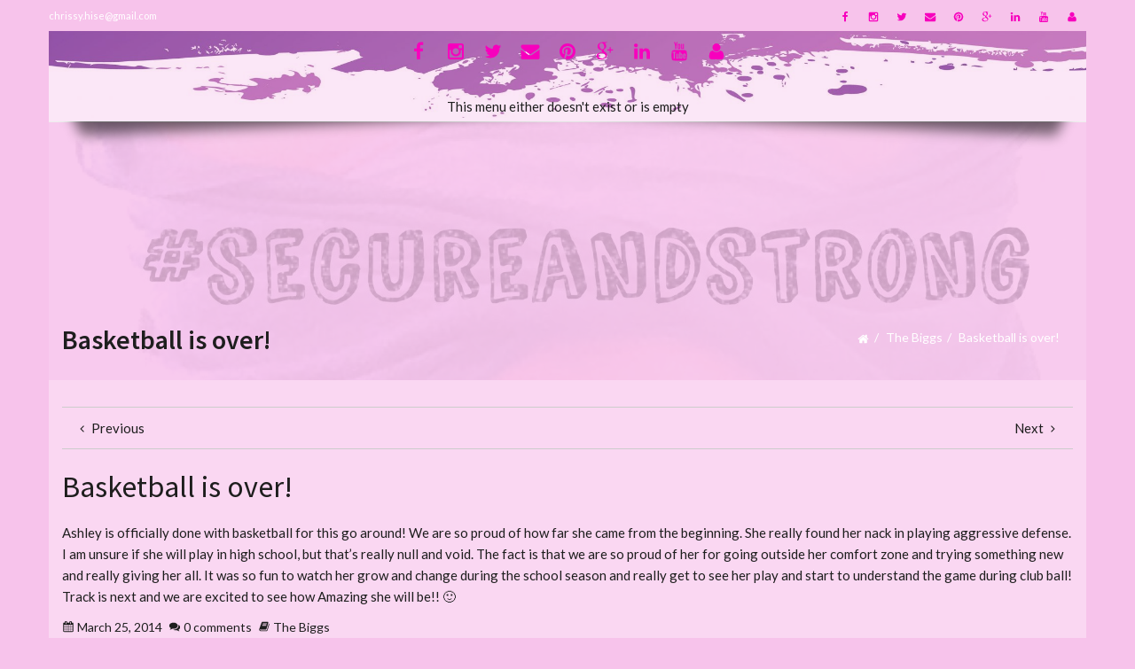

--- FILE ---
content_type: text/html; charset=UTF-8
request_url: https://chrissyhise.com/basketball-is-over/
body_size: 21471
content:
<!DOCTYPE html>
<html lang="en-US">

    <head>
      <title>Basketball is over! &#8211; #SECUREANDSTRONG</title>
<style>
			        /* shortcode styles */
			@-webkit-keyframes fadeIn{0%{opacity:0}100%{opacity:1}}@keyframes fadeIn{0%{opacity:0}100%{opacity:1}}.animated.fadeIn{-webkit-animation-name:fadeIn;animation-name:fadeIn}
</style><meta name='robots' content='max-image-preview:large' />
	<style>img:is([sizes="auto" i], [sizes^="auto," i]) { contain-intrinsic-size: 3000px 1500px }</style>
	<link rel='dns-prefetch' href='//fonts.googleapis.com' />
<link rel="alternate" type="application/rss+xml" title="#SECUREANDSTRONG &raquo; Feed" href="https://chrissyhise.com/feed/" />
<link rel="alternate" type="application/rss+xml" title="#SECUREANDSTRONG &raquo; Comments Feed" href="https://chrissyhise.com/comments/feed/" />
<link rel="alternate" type="application/rss+xml" title="#SECUREANDSTRONG &raquo; Basketball is over! Comments Feed" href="https://chrissyhise.com/basketball-is-over/feed/" />
<script type="text/javascript">
/* <![CDATA[ */
window._wpemojiSettings = {"baseUrl":"https:\/\/s.w.org\/images\/core\/emoji\/16.0.1\/72x72\/","ext":".png","svgUrl":"https:\/\/s.w.org\/images\/core\/emoji\/16.0.1\/svg\/","svgExt":".svg","source":{"concatemoji":"https:\/\/chrissyhise.com\/wp-includes\/js\/wp-emoji-release.min.js?ver=6.8.3"}};
/*! This file is auto-generated */
!function(s,n){var o,i,e;function c(e){try{var t={supportTests:e,timestamp:(new Date).valueOf()};sessionStorage.setItem(o,JSON.stringify(t))}catch(e){}}function p(e,t,n){e.clearRect(0,0,e.canvas.width,e.canvas.height),e.fillText(t,0,0);var t=new Uint32Array(e.getImageData(0,0,e.canvas.width,e.canvas.height).data),a=(e.clearRect(0,0,e.canvas.width,e.canvas.height),e.fillText(n,0,0),new Uint32Array(e.getImageData(0,0,e.canvas.width,e.canvas.height).data));return t.every(function(e,t){return e===a[t]})}function u(e,t){e.clearRect(0,0,e.canvas.width,e.canvas.height),e.fillText(t,0,0);for(var n=e.getImageData(16,16,1,1),a=0;a<n.data.length;a++)if(0!==n.data[a])return!1;return!0}function f(e,t,n,a){switch(t){case"flag":return n(e,"\ud83c\udff3\ufe0f\u200d\u26a7\ufe0f","\ud83c\udff3\ufe0f\u200b\u26a7\ufe0f")?!1:!n(e,"\ud83c\udde8\ud83c\uddf6","\ud83c\udde8\u200b\ud83c\uddf6")&&!n(e,"\ud83c\udff4\udb40\udc67\udb40\udc62\udb40\udc65\udb40\udc6e\udb40\udc67\udb40\udc7f","\ud83c\udff4\u200b\udb40\udc67\u200b\udb40\udc62\u200b\udb40\udc65\u200b\udb40\udc6e\u200b\udb40\udc67\u200b\udb40\udc7f");case"emoji":return!a(e,"\ud83e\udedf")}return!1}function g(e,t,n,a){var r="undefined"!=typeof WorkerGlobalScope&&self instanceof WorkerGlobalScope?new OffscreenCanvas(300,150):s.createElement("canvas"),o=r.getContext("2d",{willReadFrequently:!0}),i=(o.textBaseline="top",o.font="600 32px Arial",{});return e.forEach(function(e){i[e]=t(o,e,n,a)}),i}function t(e){var t=s.createElement("script");t.src=e,t.defer=!0,s.head.appendChild(t)}"undefined"!=typeof Promise&&(o="wpEmojiSettingsSupports",i=["flag","emoji"],n.supports={everything:!0,everythingExceptFlag:!0},e=new Promise(function(e){s.addEventListener("DOMContentLoaded",e,{once:!0})}),new Promise(function(t){var n=function(){try{var e=JSON.parse(sessionStorage.getItem(o));if("object"==typeof e&&"number"==typeof e.timestamp&&(new Date).valueOf()<e.timestamp+604800&&"object"==typeof e.supportTests)return e.supportTests}catch(e){}return null}();if(!n){if("undefined"!=typeof Worker&&"undefined"!=typeof OffscreenCanvas&&"undefined"!=typeof URL&&URL.createObjectURL&&"undefined"!=typeof Blob)try{var e="postMessage("+g.toString()+"("+[JSON.stringify(i),f.toString(),p.toString(),u.toString()].join(",")+"));",a=new Blob([e],{type:"text/javascript"}),r=new Worker(URL.createObjectURL(a),{name:"wpTestEmojiSupports"});return void(r.onmessage=function(e){c(n=e.data),r.terminate(),t(n)})}catch(e){}c(n=g(i,f,p,u))}t(n)}).then(function(e){for(var t in e)n.supports[t]=e[t],n.supports.everything=n.supports.everything&&n.supports[t],"flag"!==t&&(n.supports.everythingExceptFlag=n.supports.everythingExceptFlag&&n.supports[t]);n.supports.everythingExceptFlag=n.supports.everythingExceptFlag&&!n.supports.flag,n.DOMReady=!1,n.readyCallback=function(){n.DOMReady=!0}}).then(function(){return e}).then(function(){var e;n.supports.everything||(n.readyCallback(),(e=n.source||{}).concatemoji?t(e.concatemoji):e.wpemoji&&e.twemoji&&(t(e.twemoji),t(e.wpemoji)))}))}((window,document),window._wpemojiSettings);
/* ]]> */
</script>
<style id='wp-emoji-styles-inline-css' type='text/css'>

	img.wp-smiley, img.emoji {
		display: inline !important;
		border: none !important;
		box-shadow: none !important;
		height: 1em !important;
		width: 1em !important;
		margin: 0 0.07em !important;
		vertical-align: -0.1em !important;
		background: none !important;
		padding: 0 !important;
	}
</style>
<link rel='stylesheet' id='wp-block-library-css' href='https://chrissyhise.com/wp-includes/css/dist/block-library/style.min.css?ver=6.8.3' type='text/css' media='all' />
<style id='classic-theme-styles-inline-css' type='text/css'>
/*! This file is auto-generated */
.wp-block-button__link{color:#fff;background-color:#32373c;border-radius:9999px;box-shadow:none;text-decoration:none;padding:calc(.667em + 2px) calc(1.333em + 2px);font-size:1.125em}.wp-block-file__button{background:#32373c;color:#fff;text-decoration:none}
</style>
<style id='global-styles-inline-css' type='text/css'>
:root{--wp--preset--aspect-ratio--square: 1;--wp--preset--aspect-ratio--4-3: 4/3;--wp--preset--aspect-ratio--3-4: 3/4;--wp--preset--aspect-ratio--3-2: 3/2;--wp--preset--aspect-ratio--2-3: 2/3;--wp--preset--aspect-ratio--16-9: 16/9;--wp--preset--aspect-ratio--9-16: 9/16;--wp--preset--color--black: #000000;--wp--preset--color--cyan-bluish-gray: #abb8c3;--wp--preset--color--white: #ffffff;--wp--preset--color--pale-pink: #f78da7;--wp--preset--color--vivid-red: #cf2e2e;--wp--preset--color--luminous-vivid-orange: #ff6900;--wp--preset--color--luminous-vivid-amber: #fcb900;--wp--preset--color--light-green-cyan: #7bdcb5;--wp--preset--color--vivid-green-cyan: #00d084;--wp--preset--color--pale-cyan-blue: #8ed1fc;--wp--preset--color--vivid-cyan-blue: #0693e3;--wp--preset--color--vivid-purple: #9b51e0;--wp--preset--gradient--vivid-cyan-blue-to-vivid-purple: linear-gradient(135deg,rgba(6,147,227,1) 0%,rgb(155,81,224) 100%);--wp--preset--gradient--light-green-cyan-to-vivid-green-cyan: linear-gradient(135deg,rgb(122,220,180) 0%,rgb(0,208,130) 100%);--wp--preset--gradient--luminous-vivid-amber-to-luminous-vivid-orange: linear-gradient(135deg,rgba(252,185,0,1) 0%,rgba(255,105,0,1) 100%);--wp--preset--gradient--luminous-vivid-orange-to-vivid-red: linear-gradient(135deg,rgba(255,105,0,1) 0%,rgb(207,46,46) 100%);--wp--preset--gradient--very-light-gray-to-cyan-bluish-gray: linear-gradient(135deg,rgb(238,238,238) 0%,rgb(169,184,195) 100%);--wp--preset--gradient--cool-to-warm-spectrum: linear-gradient(135deg,rgb(74,234,220) 0%,rgb(151,120,209) 20%,rgb(207,42,186) 40%,rgb(238,44,130) 60%,rgb(251,105,98) 80%,rgb(254,248,76) 100%);--wp--preset--gradient--blush-light-purple: linear-gradient(135deg,rgb(255,206,236) 0%,rgb(152,150,240) 100%);--wp--preset--gradient--blush-bordeaux: linear-gradient(135deg,rgb(254,205,165) 0%,rgb(254,45,45) 50%,rgb(107,0,62) 100%);--wp--preset--gradient--luminous-dusk: linear-gradient(135deg,rgb(255,203,112) 0%,rgb(199,81,192) 50%,rgb(65,88,208) 100%);--wp--preset--gradient--pale-ocean: linear-gradient(135deg,rgb(255,245,203) 0%,rgb(182,227,212) 50%,rgb(51,167,181) 100%);--wp--preset--gradient--electric-grass: linear-gradient(135deg,rgb(202,248,128) 0%,rgb(113,206,126) 100%);--wp--preset--gradient--midnight: linear-gradient(135deg,rgb(2,3,129) 0%,rgb(40,116,252) 100%);--wp--preset--font-size--small: 13px;--wp--preset--font-size--medium: 20px;--wp--preset--font-size--large: 36px;--wp--preset--font-size--x-large: 42px;--wp--preset--spacing--20: 0.44rem;--wp--preset--spacing--30: 0.67rem;--wp--preset--spacing--40: 1rem;--wp--preset--spacing--50: 1.5rem;--wp--preset--spacing--60: 2.25rem;--wp--preset--spacing--70: 3.38rem;--wp--preset--spacing--80: 5.06rem;--wp--preset--shadow--natural: 6px 6px 9px rgba(0, 0, 0, 0.2);--wp--preset--shadow--deep: 12px 12px 50px rgba(0, 0, 0, 0.4);--wp--preset--shadow--sharp: 6px 6px 0px rgba(0, 0, 0, 0.2);--wp--preset--shadow--outlined: 6px 6px 0px -3px rgba(255, 255, 255, 1), 6px 6px rgba(0, 0, 0, 1);--wp--preset--shadow--crisp: 6px 6px 0px rgba(0, 0, 0, 1);}:where(.is-layout-flex){gap: 0.5em;}:where(.is-layout-grid){gap: 0.5em;}body .is-layout-flex{display: flex;}.is-layout-flex{flex-wrap: wrap;align-items: center;}.is-layout-flex > :is(*, div){margin: 0;}body .is-layout-grid{display: grid;}.is-layout-grid > :is(*, div){margin: 0;}:where(.wp-block-columns.is-layout-flex){gap: 2em;}:where(.wp-block-columns.is-layout-grid){gap: 2em;}:where(.wp-block-post-template.is-layout-flex){gap: 1.25em;}:where(.wp-block-post-template.is-layout-grid){gap: 1.25em;}.has-black-color{color: var(--wp--preset--color--black) !important;}.has-cyan-bluish-gray-color{color: var(--wp--preset--color--cyan-bluish-gray) !important;}.has-white-color{color: var(--wp--preset--color--white) !important;}.has-pale-pink-color{color: var(--wp--preset--color--pale-pink) !important;}.has-vivid-red-color{color: var(--wp--preset--color--vivid-red) !important;}.has-luminous-vivid-orange-color{color: var(--wp--preset--color--luminous-vivid-orange) !important;}.has-luminous-vivid-amber-color{color: var(--wp--preset--color--luminous-vivid-amber) !important;}.has-light-green-cyan-color{color: var(--wp--preset--color--light-green-cyan) !important;}.has-vivid-green-cyan-color{color: var(--wp--preset--color--vivid-green-cyan) !important;}.has-pale-cyan-blue-color{color: var(--wp--preset--color--pale-cyan-blue) !important;}.has-vivid-cyan-blue-color{color: var(--wp--preset--color--vivid-cyan-blue) !important;}.has-vivid-purple-color{color: var(--wp--preset--color--vivid-purple) !important;}.has-black-background-color{background-color: var(--wp--preset--color--black) !important;}.has-cyan-bluish-gray-background-color{background-color: var(--wp--preset--color--cyan-bluish-gray) !important;}.has-white-background-color{background-color: var(--wp--preset--color--white) !important;}.has-pale-pink-background-color{background-color: var(--wp--preset--color--pale-pink) !important;}.has-vivid-red-background-color{background-color: var(--wp--preset--color--vivid-red) !important;}.has-luminous-vivid-orange-background-color{background-color: var(--wp--preset--color--luminous-vivid-orange) !important;}.has-luminous-vivid-amber-background-color{background-color: var(--wp--preset--color--luminous-vivid-amber) !important;}.has-light-green-cyan-background-color{background-color: var(--wp--preset--color--light-green-cyan) !important;}.has-vivid-green-cyan-background-color{background-color: var(--wp--preset--color--vivid-green-cyan) !important;}.has-pale-cyan-blue-background-color{background-color: var(--wp--preset--color--pale-cyan-blue) !important;}.has-vivid-cyan-blue-background-color{background-color: var(--wp--preset--color--vivid-cyan-blue) !important;}.has-vivid-purple-background-color{background-color: var(--wp--preset--color--vivid-purple) !important;}.has-black-border-color{border-color: var(--wp--preset--color--black) !important;}.has-cyan-bluish-gray-border-color{border-color: var(--wp--preset--color--cyan-bluish-gray) !important;}.has-white-border-color{border-color: var(--wp--preset--color--white) !important;}.has-pale-pink-border-color{border-color: var(--wp--preset--color--pale-pink) !important;}.has-vivid-red-border-color{border-color: var(--wp--preset--color--vivid-red) !important;}.has-luminous-vivid-orange-border-color{border-color: var(--wp--preset--color--luminous-vivid-orange) !important;}.has-luminous-vivid-amber-border-color{border-color: var(--wp--preset--color--luminous-vivid-amber) !important;}.has-light-green-cyan-border-color{border-color: var(--wp--preset--color--light-green-cyan) !important;}.has-vivid-green-cyan-border-color{border-color: var(--wp--preset--color--vivid-green-cyan) !important;}.has-pale-cyan-blue-border-color{border-color: var(--wp--preset--color--pale-cyan-blue) !important;}.has-vivid-cyan-blue-border-color{border-color: var(--wp--preset--color--vivid-cyan-blue) !important;}.has-vivid-purple-border-color{border-color: var(--wp--preset--color--vivid-purple) !important;}.has-vivid-cyan-blue-to-vivid-purple-gradient-background{background: var(--wp--preset--gradient--vivid-cyan-blue-to-vivid-purple) !important;}.has-light-green-cyan-to-vivid-green-cyan-gradient-background{background: var(--wp--preset--gradient--light-green-cyan-to-vivid-green-cyan) !important;}.has-luminous-vivid-amber-to-luminous-vivid-orange-gradient-background{background: var(--wp--preset--gradient--luminous-vivid-amber-to-luminous-vivid-orange) !important;}.has-luminous-vivid-orange-to-vivid-red-gradient-background{background: var(--wp--preset--gradient--luminous-vivid-orange-to-vivid-red) !important;}.has-very-light-gray-to-cyan-bluish-gray-gradient-background{background: var(--wp--preset--gradient--very-light-gray-to-cyan-bluish-gray) !important;}.has-cool-to-warm-spectrum-gradient-background{background: var(--wp--preset--gradient--cool-to-warm-spectrum) !important;}.has-blush-light-purple-gradient-background{background: var(--wp--preset--gradient--blush-light-purple) !important;}.has-blush-bordeaux-gradient-background{background: var(--wp--preset--gradient--blush-bordeaux) !important;}.has-luminous-dusk-gradient-background{background: var(--wp--preset--gradient--luminous-dusk) !important;}.has-pale-ocean-gradient-background{background: var(--wp--preset--gradient--pale-ocean) !important;}.has-electric-grass-gradient-background{background: var(--wp--preset--gradient--electric-grass) !important;}.has-midnight-gradient-background{background: var(--wp--preset--gradient--midnight) !important;}.has-small-font-size{font-size: var(--wp--preset--font-size--small) !important;}.has-medium-font-size{font-size: var(--wp--preset--font-size--medium) !important;}.has-large-font-size{font-size: var(--wp--preset--font-size--large) !important;}.has-x-large-font-size{font-size: var(--wp--preset--font-size--x-large) !important;}
:where(.wp-block-post-template.is-layout-flex){gap: 1.25em;}:where(.wp-block-post-template.is-layout-grid){gap: 1.25em;}
:where(.wp-block-columns.is-layout-flex){gap: 2em;}:where(.wp-block-columns.is-layout-grid){gap: 2em;}
:root :where(.wp-block-pullquote){font-size: 1.5em;line-height: 1.6;}
</style>
<link rel='stylesheet' id='contact-form-7-css' href='https://chrissyhise.com/wp-content/plugins/contact-form-7/includes/css/styles.css?ver=6.1' type='text/css' media='all' />
<link rel='stylesheet' id='redux-google-fonts-intensity_options-css' href='https://fonts.googleapis.com/css?family=Lato%3A100%2C300%2C400%2C700%2C900%2C100italic%2C300italic%2C400italic%2C700italic%2C900italic%7CSource+Sans+Pro%3A200%2C300%2C400%2C600%2C700%2C900%2C200italic%2C300italic%2C400italic%2C600italic%2C700italic%2C900italic&#038;ver=1646756246' type='text/css' media='all' />
<link rel='stylesheet' id='intensity-custom-css-css' href='https://chrissyhise.com/wp-content/uploads/intensity-cache/css/intensity_6e3ec9522369229ef76a0e57d508486e164a56b2.css?ver=1.2.0' type='text/css' media='all' />
<style id='intensity-custom-css-inline-css' type='text/css'>
/********** Options CSS **********/
/********** Colors Options CSS **********/
        
        a:hover {
            color: #1a8be2;            
        }
       
        .tt-suggestion.tt-is-under-cursor, .tt-suggestion.tt-is-under-cursor a {
            background-color: #e8e8e8;
            color: #444 !important;
        }

        .tt-suggestion small {
            color: #949494 !important;
        }

        .intense.pagination .active > a {
            background-color: #1a8be2 !important;
            border-color: #1a8be2 !important;
        }
        
        .comment-details, .img-polaroid {
            background-color: #e8e8e8 !important;
            color: #444 !important;
        }

        .bypostauthor .comment-details {
            background-color: #f2f2f2 !important;
        }

        .bypostauthor .comment-avatar:before {
            border-right-color: #f2f2f2 !important;
        }

        .comment .comment-avatar:before {
            border-right-color: #e8e8e8;
        }

        .navigation-post .pager a:hover {
            background: #e8e8e8 !important;
            color: #444 !important;
        }
        legend, #respond>#reply-title {
            border-color: #ccc;
        }
/********** Typography Options CSS **********/

	.wp-caption-text {
		color: #787878 !important;
	}

	.post-content {
		line-height: 24px;
	}

	.icons-ul > li {
		line-height: 26.4px;
	}

	.sf-sub-indicator:after {
		color: #1E1E1E;
	}
/********** Layout Options CSS **********/

			.layout-wrapper, .layout-header {
			    max-width: 100% !important;
			}
			@media (min-width: 768px) {
			  .layout-wrapper, .layout-header {
			    max-width: 750px !important;
			  }
			}
			@media (min-width: 992px) {
			  .layout-wrapper, .layout-header {
			    max-width: 970px !important;
			  }
			}
			@media (min-width: 1200px) {
			  .layout-wrapper, .layout-header {
			    max-width: 1170px !important;
			  }
			}
/********** Background Options CSS **********/

      .layout-header .theme-background {
          opacity:1;
          filter:alpha(opacity=100);
      }
      .layout-header.fadeOut {
        pointer-events: none;
      }
      .layout-header.ontop .theme-background {
          opacity:0.84;
          filter:alpha(opacity=84);
      }
      .layout-header.headroom--not-top .theme-background {
          opacity:0.95;
          filter:alpha(opacity=95);
      }
      .layout-title > .theme-background {
          opacity:0.17 !important;
          filter:alpha(opacity=17) !important;
      }
      .post-content > .theme-background {
          opacity:0.34 !important;
          filter:alpha(opacity=34) !important;
      }
      .layout-footer > .theme-background {
          opacity:1 !important;
          filter:alpha(opacity=100) !important;
      }
      .bottomfooter > .theme-background {
          opacity:1 !important;
          filter:alpha(opacity=100) !important;
      }
/********** Back to Top Options CSS **********/

	      	#back-top {
	           background: #ffffff; border-color: #ffffff; color: #ffffff; border-radius: 8px 0 0 8px; bottom: 45px; right: 0px;
	      	}
	      	#back-top:hover {
	           background: #ffffff;
	      	}

</style>
<link rel='stylesheet' id='pageloadingeffects-css' href='https://chrissyhise.com/wp-content/themes/intensity/assets/js/PageLoadingEffects/css/component.min.css?ver=1.0.0' type='text/css' media='all' />
<link rel='stylesheet' id='intensity-child-css-css' href='https://chrissyhise.com/wp-content/themes/intensity-child/style.css?ver=1.2.0' type='text/css' media='all' />
<link rel='stylesheet' id='intensity_contact_form_7-css' href='https://chrissyhise.com/wp-content/themes/intensity/assets/css/contactform7.min.css?ver=1.0' type='text/css' media='all' />
<script type="text/javascript" src="https://chrissyhise.com/wp-includes/js/jquery/jquery.min.js?ver=3.7.1" id="jquery-core-js"></script>
<script type="text/javascript" src="https://chrissyhise.com/wp-includes/js/jquery/jquery-migrate.min.js?ver=3.4.1" id="jquery-migrate-js"></script>
<link rel="https://api.w.org/" href="https://chrissyhise.com/wp-json/" /><link rel="alternate" title="JSON" type="application/json" href="https://chrissyhise.com/wp-json/wp/v2/posts/271" /><link rel="EditURI" type="application/rsd+xml" title="RSD" href="https://chrissyhise.com/xmlrpc.php?rsd" />
<meta name="generator" content="WordPress 6.8.3" />
<link rel="canonical" href="https://chrissyhise.com/basketball-is-over/" />
<link rel='shortlink' href='https://chrissyhise.com/?p=271' />
<link rel="alternate" title="oEmbed (JSON)" type="application/json+oembed" href="https://chrissyhise.com/wp-json/oembed/1.0/embed?url=https%3A%2F%2Fchrissyhise.com%2Fbasketball-is-over%2F" />
<link rel="alternate" title="oEmbed (XML)" type="text/xml+oembed" href="https://chrissyhise.com/wp-json/oembed/1.0/embed?url=https%3A%2F%2Fchrissyhise.com%2Fbasketball-is-over%2F&#038;format=xml" />
<!--[if lt IE 7]> <meta id="intense-browser-check" class="no-js ie6 oldie"> <![endif]-->
		        <!--[if IE 7]> <meta id="intense-browser-check" class="no-js ie7 oldie"> <![endif]-->
		        <!--[if IE 8]> <meta id="intense-browser-check" class="no-js ie8 oldie"> <![endif]-->
		        <!--[if IE 9]> <meta id="intense-browser-check" class="no-js ie9 oldie"> <![endif]-->
		        <!--[if gt IE 9]><!--> <meta id="intense-browser-check" class="no-js"> <!--<![endif]--><style type='text/css'>.intense.pagination .active > a { 
  background-color: #1a8be2; 
  border-color: #006dc4; 
  color: #fff;  } 
/* custom css styles */
.layout-header .theme-background {
    opacity:0.6;
}

.layout-title .theme-background {
    background-position: center 95% !important;
}

.header_social_icons .intense.btn.btn-sm {
    font-size: 24px !important;
}

</style><!--[if lt IE 9]><script src="https://chrissyhise.com/wp-content/plugins/intense/assets/js/respond/dest/respond.min.js"></script><![endif]--><meta name="viewport" content="width=device-width, initial-scale=1.0"><meta charset="UTF-8" /><link rel="profile" href="http://gmpg.org/xfn/11" /><link rel="pingback" href="https://chrissyhise.com/xmlrpc.php" /><link rel="icon" href="https://chrissyhise.com/wp-content/uploads/2017/05/cropped-chrissyhise_favicon-32x32.jpg" sizes="32x32" />
<link rel="icon" href="https://chrissyhise.com/wp-content/uploads/2017/05/cropped-chrissyhise_favicon-192x192.jpg" sizes="192x192" />
<link rel="apple-touch-icon" href="https://chrissyhise.com/wp-content/uploads/2017/05/cropped-chrissyhise_favicon-180x180.jpg" />
<meta name="msapplication-TileImage" content="https://chrissyhise.com/wp-content/uploads/2017/05/cropped-chrissyhise_favicon-270x270.jpg" />
<style type="text/css" title="dynamic-css" class="options-output">body,#slidecounter,#slidecaption{font-family:Lato,Georgia, serif;line-height:24px;font-weight:400;font-style:normal;color:#1E1E1E;font-size:15px;}h1, h1 small{font-family:"Source Sans Pro",Arial, Helvetica, sans-serif;line-height:34px;font-weight:400;font-style:normal;color:#1E1E1E;font-size:34px;}h2, h2 small{font-family:"Source Sans Pro",Arial, Helvetica, sans-serif;line-height:24px;font-weight:400;font-style:normal;color:#1E1E1E;font-size:24px;}h3, h3 small{font-family:"Source Sans Pro",Arial, Helvetica, sans-serif;line-height:20px;font-weight:400;font-style:normal;color:#1E1E1E;font-size:20px;}h4, h4 small{font-family:"Source Sans Pro",Arial, Helvetica, sans-serif;line-height:18px;font-weight:400;font-style:normal;color:#1E1E1E;font-size:18px;}h5, h5 small{font-family:"Source Sans Pro",Arial, Helvetica, sans-serif;line-height:16px;font-weight:400;font-style:normal;color:#1E1E1E;font-size:16px;}h6, h6 small{font-family:"Source Sans Pro",Arial, Helvetica, sans-serif;line-height:13px;font-weight:400;font-style:normal;color:#1E1E1E;font-size:13px;}a{color:#1a8be2;}a:hover{text-decoration:underline;color:#42b3ff;}.intense.metadata{font-family:Lato,Georgia, serif;line-height:16px;font-weight:400;font-style:normal;color:#1E1E1E;font-size:14px;}.header_navigation > li > a, #search, #menu-cart{font-family:"Source Sans Pro",Arial, Helvetica, sans-serif;line-height:20px;font-weight:600;font-style:normal;color:#1E1E1E;font-size:18px;}.header_navigation .sub-menu > li > a{font-family:Arial, Helvetica, sans-serif,Arial, Helvetica, sans-serif;line-height:20px;font-weight:400;font-style:normal;color:#1E1E1E;font-size:13px;}.secondary-header{line-height:34px;color:#fff;font-size:14px;}#secondary-header-menu > li > a{line-height:24px;font-size:13px;}.header-title{font-family:"Source Sans Pro",Arial, Helvetica, sans-serif;text-transform:uppercase;line-height:44px;font-weight:700;font-style:normal;color:#1e1e1e;font-size:44px;}.layout-title h2{font-family:"Source Sans Pro",Arial, Helvetica, sans-serif;line-height:40px;font-weight:600;font-style:normal;color:#1e1e1e;font-size:30px;}.layout-title .breadcrumb > li > a, .layout-title .breadcrumb > li{line-height:40px;color:#ffffff;font-size:14px;}footer{color:#1E1E1E;}#footer_navigation a{font-family:Arial, Helvetica, sans-serif,Arial, Helvetica, sans-serif;line-height:20px;font-weight:400;font-style:normal;color:#1E1E1E;font-size:13px;}.secondary-footer{color:#1E1E1E;}#secondary_footer_navigation a{font-family:Arial, Helvetica, sans-serif,Arial, Helvetica, sans-serif;line-height:20px;font-weight:400;font-style:normal;color:#1E1E1E;font-size:13px;}.layout-header .theme-background{background-repeat:no-repeat;background-size:contain;background-position:center top;background-image:url('https://chrissyhise.com/wp-content/uploads/2017/05/purple_bkg_new.jpg');}#menuBox{margin-top:5px;margin-bottom:5px;}.layout-header .primary-header{border-bottom:1px solid #ededed;}.secondary-header > .theme-background{background-color:transparent;}.layout-title .theme-background{background-color:#f7c3eb;background-size:cover;background-position:center bottom;background-image:url('https://chrissyhise.com/wp-content/uploads/2017/07/title.jpg');}.layout-title{padding-top:200px;}body{background-color:#f7c3eb;}.post-content{padding-top:30px;padding-bottom:30px;}.navigation-post,.filter-post,footer .entry-meta{border-top:1px solid #ccc;border-bottom:1px solid #ccc;}</style>    </head>

    <body id="back-to-top-target" class="wp-singular post-template-default single single-post postid-271 single-format-gallery wp-theme-intensity wp-child-theme-intensity-child">

        	<div id="intensity-loader" class="pageload-overlay show pageload-loading"
		data-initial="m -10,-10 0,80 100,0 0,-80 z M 40,-40.5 120,30 40,100 -40,30 z"
		data-opening="m -10,-10 0,80 100,0 0,-80 z m 50,-30.5 0,70.5 0,70 0,-70 z"
		>
		<svg xmlns="http://www.w3.org/2000/svg" width="100%" height="100%" viewBox="0 0 80 60" preserveAspectRatio="none">
			<path fill="#c4c4c4" d="M-10,-10C-10,-10,-10,70,-10,70C-10,70,90,70,90,70C90,70,90,-10,90,-10C90,-10,-10,-10,-10,-10M40,-40.5C40,-40.5,40,30,40,30C40,30,40,100,40,100C40,100,40,30,40,30C40,30,40,-40.5,40,-40.5"/>
		</svg>

    	<div class="pageload-animation">
    		<div class="pageload-animation-content">
    			<!-- By Sam Herbert (@sherb), for everyone. More @ http://goo.gl/7AJzbL -->
<svg width="38" height="38" viewBox="0 0 38 38" xmlns="http://www.w3.org/2000/svg" stroke="#444">
    <g fill="none" fill-rule="evenodd">
        <g transform="translate(1 1)" stroke-width="2">
            <circle stroke-opacity=".5" cx="18" cy="18" r="18"/>
            <path d="M36 18c0-9.94-8.06-18-18-18">
                <animateTransform
                    attributeName="transform"
                    type="rotate"
                    from="0 18 18"
                    to="360 18 18"
                    dur="1s"
                    repeatCount="indefinite"/>
            </path>
        </g>
    </g>
</svg>    		</div>
    	</div>
    	<style id="intense-loader-style">
    		body {
    			overflow: hidden;
    		}
		</style>
	</div>
	
        <div class="layout-wrapper">

            
                <form id="search-input" method="get" class="search" action="https://chrissyhise.com/?s=">
    <div>
      <input name="s" id="appendedInputButtons" type="search" placeholder="Search" class="search-input" autocomplete="off">
      <span>
        <a id='searchsubmit' style='' href='javascript: document.getElementById("search-input").submit();' target='_self' title="Search" class='intense search-button btn btn-sm'  ><i class="intense icon icon-0x"><svg><use xlink:href="#entypo-search" class=" filled" style="fill: #fff;"></use></svg></i> </a>      </span>              
    </div>            
    <span class="search-input-arrow">
        <span></span>
    </span>
</form>
                        
                        
            <div class="secondary-header">
            <div class="intense row">  
            <div class="intense col-lg-4 col-xs-12 col-sm-12 col-md-4">
                <small>chrissy.hise@gmail.com</small>
            </div>                     
            <div class="intense col-lg-8 col-xs-12 col-sm-12 col-md-8">
                             <div class="pull-right">

                    <a id='btn_1561949686' style='' href='https://www.facebook.com/chrissy.hise?ref=bookmarks' rel="nofollow" target='_blank' title="Facebook" class='intense  btn btn-sm'  ><i class="intense icon icon-0x"><svg><use xlink:href="#font-awesome-facebook" class=" filled" style="fill: #f700bd;"></use></svg></i> </a><a id='btn_1468144422' style='' href='https://www.instagram.com/secureandstrong/?hl=en' rel="nofollow" target='_blank' title="Instagram" class='intense  btn btn-sm'  ><i class="intense icon icon-0x"><svg><use xlink:href="#font-awesome-instagram" class=" filled" style="fill: #f700bd;"></use></svg></i> </a><a id='btn_533835822' style='' href='https://twitter.com/Tables4Tots' rel="nofollow" target='_blank' title="Twitter" class='intense  btn btn-sm'  ><i class="intense icon icon-0x"><svg><use xlink:href="#font-awesome-twitter" class=" filled" style="fill: #f700bd;"></use></svg></i> </a><a id='btn_159115' style='' href='CHRISSY.HISE@GMAIL.COM' rel="nofollow" target='_blank' title="Email" class='intense  btn btn-sm'  ><i class="intense icon icon-0x"><svg><use xlink:href="#font-awesome-envelope" class=" filled" style="fill: #f700bd;"></use></svg></i> </a><a id='btn_438261883' style='' href='https://www.pinterest.com/chrissyhise1/' rel="nofollow" target='_blank' title="Pinterest" class='intense  btn btn-sm'  ><i class="intense icon icon-0x"><svg><use xlink:href="#font-awesome-pinterest" class=" filled" style="fill: #f700bd;"></use></svg></i> </a><a id='btn_204268818' style='' href='https://plus.google.com/u/0/112385098254700873655' rel="nofollow" target='_blank' title="Google+" class='intense  btn btn-sm'  ><i class="intense icon icon-0x"><svg><use xlink:href="#font-awesome-google-plus" class=" filled" style="fill: #f700bd;"></use></svg></i> </a><a id='btn_58863354' style='' href='https://www.linkedin.com/in/chrissy-hise-36b5695a/' rel="nofollow" target='_blank' title="LinkedIn" class='intense  btn btn-sm'  ><i class="intense icon icon-0x"><svg><use xlink:href="#font-awesome-linkedin" class=" filled" style="fill: #f700bd;"></use></svg></i> </a><a id='btn_1998213294' style='' href='https://www.youtube.com/channel/UCySATQmW2emo15V0h12AIjw' rel="nofollow" target='_blank' title="YouTube" class='intense  btn btn-sm'  ><i class="intense icon icon-0x"><svg><use xlink:href="#font-awesome-youtube" class=" filled" style="fill: #f700bd;"></use></svg></i> </a><a id='btn_1873569743' style='' href='https://tables4tots.com/' rel="nofollow" target='_blank'  class='intense  btn btn-sm'  ><i class="intense icon icon-0x"><svg><use xlink:href="#font-awesome-user" class=" filled" style="fill: #f700bd;"></use></svg></i> </a>
                </div>
                                            </div>
        </div>
        <div class="theme-background"></div>
</div>
            <header class="layout-header"> 
                
<div class="primary-header" >
<div class="intense container header-wrapper">

    <div class="intense row header_social_icons">
        <div class="intense col-lg-12 col-xs-12 col-sm-12 col-md-12">
            <center>
                <a id='btn_1208466059' style='' href='https://www.facebook.com/chrissy.hise?ref=bookmarks' rel="nofollow" target='_blank' title="Facebook" class='intense  btn btn-sm'  ><i class="intense icon icon-0x"><svg><use xlink:href="#font-awesome-facebook" class=" filled" style="fill: #f700bd;"></use></svg></i> </a><a id='btn_688587883' style='' href='https://www.instagram.com/secureandstrong/?hl=en' rel="nofollow" target='_blank' title="Instagram" class='intense  btn btn-sm'  ><i class="intense icon icon-0x"><svg><use xlink:href="#font-awesome-instagram" class=" filled" style="fill: #f700bd;"></use></svg></i> </a><a id='btn_2019559988' style='' href='https://twitter.com/Tables4Tots' rel="nofollow" target='_blank' title="Twitter" class='intense  btn btn-sm'  ><i class="intense icon icon-0x"><svg><use xlink:href="#font-awesome-twitter" class=" filled" style="fill: #f700bd;"></use></svg></i> </a><a id='btn_1796770799' style='' href='CHRISSY.HISE@GMAIL.COM' rel="nofollow" target='_blank' title="Email" class='intense  btn btn-sm'  ><i class="intense icon icon-0x"><svg><use xlink:href="#font-awesome-envelope" class=" filled" style="fill: #f700bd;"></use></svg></i> </a><a id='btn_1087016842' style='' href='https://www.pinterest.com/chrissyhise1/' rel="nofollow" target='_blank' title="Pinterest" class='intense  btn btn-sm'  ><i class="intense icon icon-0x"><svg><use xlink:href="#font-awesome-pinterest" class=" filled" style="fill: #f700bd;"></use></svg></i> </a><a id='btn_1364286949' style='' href='https://plus.google.com/u/0/112385098254700873655' rel="nofollow" target='_blank' title="Google+" class='intense  btn btn-sm'  ><i class="intense icon icon-0x"><svg><use xlink:href="#font-awesome-google-plus" class=" filled" style="fill: #f700bd;"></use></svg></i> </a><a id='btn_663923353' style='' href='https://www.linkedin.com/in/chrissy-hise-36b5695a/' rel="nofollow" target='_blank' title="LinkedIn" class='intense  btn btn-sm'  ><i class="intense icon icon-0x"><svg><use xlink:href="#font-awesome-linkedin" class=" filled" style="fill: #f700bd;"></use></svg></i> </a><a id='btn_1304678346' style='' href='https://www.youtube.com/channel/UCySATQmW2emo15V0h12AIjw' rel="nofollow" target='_blank' title="YouTube" class='intense  btn btn-sm'  ><i class="intense icon icon-0x"><svg><use xlink:href="#font-awesome-youtube" class=" filled" style="fill: #f700bd;"></use></svg></i> </a><a id='btn_1140681806' style='' href='https://tables4tots.com/' rel="nofollow" target='_blank'  class='intense  btn btn-sm'  ><i class="intense icon icon-0x"><svg><use xlink:href="#font-awesome-user" class=" filled" style="fill: #f700bd;"></use></svg></i> </a>            </center>
        </div>
    </div>

    <div class="intense row">
        <div id="logoBox" class="intense col-lg-12 col-xs-12 col-sm-12 col-md-12">
        <center>
                    </center>
        </div>
    </div>
    <div class="intense row header-divider nogutter">
        <nav id="menuBox" class="intense col-lg-12 col-xs-12 col-sm-12 col-md-12 hidden-sm hidden-xs" >
            <div id="menuContent">
                                <link rel='stylesheet' id='slicknav-css' href='https://chrissyhise.com/wp-content/plugins/intense/assets/js/slicknav/dist/slicknav.min.css?ver=1.0.4' type='text/css' media='all' />

	<style>#header_navigation li > a {background: transparent !important;color: #1E1E1E !important;}#header_navigation ul {background: transparent !important;}#header_navigation li > a:hover {color: #0a0002 !important;}#header_navigation li.current-menu-item, #header_navigation li.current-menu-item > a {color: #0f0104 !important;}#header_navigation li.current-menu-item:hover, #header_navigation li.current-menu-item > a:hover {color: #0a0a0a !important;}#header_navigation > li > a  {background: transparent !important;color: #1E1E1E !important;border-top:  solid transparent !important;border-right:  solid transparent !important;border-bottom:  solid transparent !important;border-left:  solid transparent !important;}#header_navigation > li > a:hover {color: #7202e2 !important;border-top:  !important;border-right:  !important;border-bottom:  !important;border-left:  !important;}</style><span id="header_navigation_parent">This menu either doesn't exist or is empty</span>                            </div>                      
        </nav>                    
    </div>
</div>
    <div class="theme-background"></div>
</div>
 
<nav id="mobile-menu" class="hidden-lg hidden-md" >            
    <div id="menuContent-mobile">    
        <div class="menu-holder">
            <style>#header_navigation li > a {background: transparent !important;color: #1E1E1E !important;}#header_navigation ul {background: transparent !important;}#header_navigation li > a:hover {color: #0a0002 !important;}#header_navigation li.current-menu-item, #header_navigation li.current-menu-item > a {color: #0f0104 !important;}#header_navigation li.current-menu-item:hover, #header_navigation li.current-menu-item > a:hover {color: #0a0a0a !important;}#header_navigation > li > a  {background: transparent !important;color: #1E1E1E !important;border-top:  solid transparent !important;border-right:  solid transparent !important;border-bottom:  solid transparent !important;border-left:  solid transparent !important;}#header_navigation > li > a:hover {color: #7202e2 !important;border-top:  !important;border-right:  !important;border-bottom:  !important;border-left:  !important;}</style><span id="header_navigation_parent">This menu either doesn't exist or is empty</span>        </div>
    </div>
</nav>

                <div id="hr_1227327509" class='intense hr horizontal hr-left  header-shadow '><span class='intense hr-inner hr-solid shadow ' style='border-color: #a3a3a3; border-width: 0; border:0px; border-radius: 0px; box-shadow: 0 0 0; '><img src='https://chrissyhise.com/wp-content/plugins/intense/assets/img/shadow11.png' /></span></div>            </header>

            
            
            <main>            

            
<div class="layout-title">
	<div class="intense container">
		<div class="intense row">
			<div class="intense col-lg-6 col-xs-12 col-sm-12 col-md-6">

								<h2 class="entry-title">Basketball is over!</h2>
				
			</div>
			<div class="intense col-lg-6 col-xs-12 col-sm-12 col-md-6 hidden-sm hidden-xs">

				
									<ul class="breadcrumb pull-right"><li> &nbsp;<a href="https://chrissyhise.com"><i class="intense icon icon-0x" style=" width:15px;height:15px;"><svg><use xlink:href="#font-awesome-home" class="" style=" width:15px;height:15px;" width:15px;height:15px;></use></svg></i></a></li><li><a href="https://chrissyhise.com/category/biggs/" title="The Biggs">The Biggs</a></li><li>Basketball is over!</li></ul>							

			</div>
		</div>
	</div>
	<div class="theme-background"></div>
</div>    <script>
        jQuery(function($) {
            $(document).ready(function() {
            	$('.layout-header:not(".header4")').removeClass("ontop");
            });
        });
    </script>
	

<div class="post-content">


	<div class="intense container">
		<div class="intense row">
					  			  	<div class="maincontent intense col-lg-12 col-xs-12 col-sm-12 col-md-12">
		  		<div class="intense sidebar-before">		  			
		  				<div id="beforeContentSidebar1" class="widget-area" role="complementary">
							</div>
		  		</div>

  <nav role="navigation" id="nav-above" class="navigation-post">

		
	<ul class="pager">
		<li class="previous"><a href="https://chrissyhise.com/the-struggles-of-being-a-4th-grade-boy/" rel="prev"><span class="meta-nav"><i class="intense icon icon-0x"><svg><use xlink:href="#font-awesome-angle-left" class=""></use></svg></i></span> Previous</a></li>		<li class="next"><a href="https://chrissyhise.com/spring-break-2014/" rel="next">Next <span class="meta-nav"><i class="intense icon icon-0x"><svg><use xlink:href="#font-awesome-angle-right" class=""></use></svg></i></span></a></li>	</ul>
	
	
  </nav> <!-- #nav-above -->

<article id="post-271" class="post-271 post type-post status-publish format-gallery hentry category-biggs post_format-post-format-gallery">

	<div class="entry-content">
											<h1 class="entry-title">Basketball is over! </h1>
				<p>Ashley is officially done with basketball for this go around! We are so proud of how far she came from the beginning. She really found her nack in playing aggressive defense. I am unsure if she will play in high school, but that&#8217;s really null and void. The fact is that we are so proud of her for going outside her comfort zone and trying something new and really giving her all. It was so fun to watch her grow and change during the school season and really get to see her play and start to understand the game during club ball! Track is next and we are excited to see how Amazing she will be!! 🙂</p>
				<div class="clearfix"></div>
	</div>

	<footer>
				
	</footer>
</article>

	<div class="entry-meta">
		<div class="intense metadata entry-meta">
		<span>
		<i class="intense icon icon-0x"><svg><use xlink:href="#font-awesome-calendar" class=""></use></svg></i>		<a href="https://chrissyhise.com/basketball-is-over/" title="2:12 pm" rel="bookmark">
			<time class="entry-date" datetime="2014-03-25T14:12:59+00:00">
				March 25, 2014			</time>
		</a>
	</span>
	
		<span>
		<i class="intense icon icon-0x"><svg><use xlink:href="#font-awesome-comments" class=""></use></svg></i>		<a href="https://chrissyhise.com/basketball-is-over/#comments">0 comments</a>
	</span>
	
		
	<span><i class="intense icon icon-0x"><svg><use xlink:href="#font-awesome-book" class=""></use></svg></i>		
		<a href="https://chrissyhise.com/category/biggs/" rel="category tag">The Biggs</a>	</span>
	
	
	</div>
	</div>

	

	<h3>About the Author</h3>
	<div class="intense person  ">
	<div style="width: 25%;" class="pull-left">
		<img id='img_1313396976'    style='display:block;  border-radius:50%;'data-src='https://secure.gravatar.com/avatar/0031d772d2cd5b7689b17a948f2febbe?s=400&#038;d=https%3A%2F%2Fsecure.gravatar.com%2Favatar%2Fad516503a11cd5ca435acc9bb6523536%3Fs%3D400&#038;r=G' alt='Chrissy Hise' class='intense image person_img' title='' />	</div>
	<div class="person_desc pull-right" style="width:73%;">
		<div class="person_author clearfix">
			<div class="pull-right" style="height: 28px; text-align: right; padding-top: 10px;">
						</div>
			<div class="person_author_wrapper">
				<h3 class="person-title">Chrissy Hise</h3>
				<div class="entry-content"></div>
			</div>
		</div>
		<div class="entry_content"></div>
	</div>
	<div class="clearfix"></div>
</div>


	<h3>Related Posts</h3>
	<div  class='intense row ' style='padding-top: 0; padding-bottom: 0; margin-top: 0; margin-bottom: 0; '><div class='intense col-lg-1 col-xs-12 col-sm-12 col-md-12 '>
<article class='recent-post'>

<a href='https://chrissyhise.com/here-we-go-2022/' target='_self'><img id='img_1693693669'    style='display:block; 'data-src='https://chrissyhise.com/wp-content/uploads/2018/01/sunset_sized.jpg' alt='' class='intense image' title='Here we go 2022!' /></a>    <h5><a href="https://chrissyhise.com/here-we-go-2022/">Here we go 2022!</a></h5>
</article>
</div><div class='intense col-lg-1 col-xs-12 col-sm-12 col-md-12 '>
<article class='recent-post'>

<a href='https://chrissyhise.com/2547-2/' target='_self'><img id='img_1789287714'    style='display:block; 'data-src='https://chrissyhise.com/wp-content/uploads/2018/01/sunset_sized.jpg' alt='' class='intense image' title='' /></a>    <h5><a href="https://chrissyhise.com/2547-2/"></a></h5>
</article>
</div><div class='intense col-lg-1 col-xs-12 col-sm-12 col-md-12 '>
<article class='recent-post'>

<a href='https://chrissyhise.com/our-kids-deserve-better/' target='_self'><img id='img_1118916529'    style='display:block; 'data-src='https://chrissyhise.com/wp-content/uploads/2018/01/sunset_sized.jpg' alt='' class='intense image' title='OUR KIDS DESERVE BETTER' /></a>    <h5><a href="https://chrissyhise.com/our-kids-deserve-better/">OUR KIDS DESERVE BETTER</a></h5>
</article>
</div><div class='intense col-lg-1 col-xs-12 col-sm-12 col-md-12 '>
<article class='recent-post'>

<a href='https://chrissyhise.com/we-are-all-mad/' target='_self'><img id='img_751777214'    style='display:block; 'data-src='https://chrissyhise.com/wp-content/uploads/2018/01/sunset_sized.jpg' alt='' class='intense image' title='WE ARE ALL MAD!!' /></a>    <h5><a href="https://chrissyhise.com/we-are-all-mad/">WE ARE ALL MAD!!</a></h5>
</article>
</div><div class='intense col-lg-1 col-xs-12 col-sm-12 col-md-12 '>
<article class='recent-post'>

<a href='https://chrissyhise.com/new-normal/' target='_self'><img id='img_2124242690'    style='display:block; 'data-src='https://chrissyhise.com/wp-content/uploads/2018/01/sunset_sized.jpg' alt='' class='intense image' title='New Normal' /></a>    <h5><a href="https://chrissyhise.com/new-normal/">New Normal</a></h5>
</article>
</div><div class='intense col-lg-1 col-xs-12 col-sm-12 col-md-12 '>
<article class='recent-post'>

<a href='https://chrissyhise.com/6-weeks-of-the-work/' target='_self'><img id='img_529077626'    style='display:block; 'data-src='https://chrissyhise.com/wp-content/uploads/2018/01/sunset_sized.jpg' alt='' class='intense image' title='6 WEEKS OF THE WORK' /></a>    <h5><a href="https://chrissyhise.com/6-weeks-of-the-work/">6 WEEKS OF THE WORK</a></h5>
</article>
</div><div class='intense col-lg-1 col-xs-12 col-sm-12 col-md-12 '>
<article class='recent-post'>

<a href='https://chrissyhise.com/be-confident/' target='_self'><img id='img_1766644772'    style='display:block; 'data-src='https://chrissyhise.com/wp-content/uploads/2018/01/sunset_sized.jpg' alt='' class='intense image' title='&#8220;Be Confident&#8221;' /></a>    <h5><a href="https://chrissyhise.com/be-confident/">&#8220;Be Confident&#8221;</a></h5>
</article>
</div><div class='intense col-lg-1 col-xs-12 col-sm-12 col-md-12 '>
<article class='recent-post'>

<a href='https://chrissyhise.com/its-okay/' target='_self'><img id='img_689103819'    style='display:block; 'data-src='https://chrissyhise.com/wp-content/uploads/2018/01/sunset_sized.jpg' alt='' class='intense image' title='It&#8217;s Okay' /></a>    <h5><a href="https://chrissyhise.com/its-okay/">It&#8217;s Okay</a></h5>
</article>
</div></div>
		<h3>More From This Category</h3>
		<div  class='intense row ' style='padding-top: 0; padding-bottom: 0; margin-top: 0; margin-bottom: 0; '><div class='intense col-lg-2 col-xs-12 col-sm-12 col-md-12 '>
<article class='recent-post'>

<a href='https://chrissyhise.com/breathe-easy-mama/' target='_self'><img id='img_453535141'    style='display:block; 'data-src='https://chrissyhise.com/wp-content/uploads/2018/01/sunset_sized.jpg' alt='' class='intense image' title='Breathe  Easy Mama &#8211;' /></a>    <h5><a href="https://chrissyhise.com/breathe-easy-mama/">Breathe  Easy Mama &#8211;</a></h5>
</article>
</div><div class='intense col-lg-2 col-xs-12 col-sm-12 col-md-12 '>
<article class='recent-post'>

<a href='https://chrissyhise.com/you-are-not-a-mistake/' target='_self'><img id='img_2070789518'    style='display:block; 'data-src='https://chrissyhise.com/wp-content/uploads/2018/01/sunset_sized.jpg' alt='' class='intense image' title='Are you A MISTAKE?' /></a>    <h5><a href="https://chrissyhise.com/you-are-not-a-mistake/">Are you A MISTAKE?</a></h5>
</article>
</div><div class='intense col-lg-2 col-xs-12 col-sm-12 col-md-12 '>
<article class='recent-post'>

<a href='https://chrissyhise.com/3-steps-talking-to-children/' target='_self'><img id='img2061_166800938'   width='240'   height='160'  style='display:block; ' src="[data-uri]"data-src='https://chrissyhise.com/wp-content/uploads/2018/05/starting-over-240x160.jpg' alt='' class='intense image  lazy-instant lazy-loading' title='3 steps- Talking to Children' /></a>    <h5><a href="https://chrissyhise.com/3-steps-talking-to-children/">3 steps- Talking to Children</a></h5>
</article>
</div><div class='intense col-lg-2 col-xs-12 col-sm-12 col-md-12 '>
<article class='recent-post'>

<a href='https://chrissyhise.com/starting-over/' target='_self'><img id='img2062_219395493'   width='240'   height='160'  style='display:block; ' src="[data-uri]"data-src='https://chrissyhise.com/wp-content/uploads/2018/05/starting-over2-240x160.jpg' alt='' class='intense image  lazy-instant lazy-loading' title='Starting Over' /></a>    <h5><a href="https://chrissyhise.com/starting-over/">Starting Over</a></h5>
</article>
</div><div class='intense col-lg-2 col-xs-12 col-sm-12 col-md-12 '>
<article class='recent-post'>

<a href='https://chrissyhise.com/a-safe-haven/' target='_self'><img id='img2024_1611192142'   width='240'   height='160'  style='display:block; ' src="[data-uri]"data-src='https://chrissyhise.com/wp-content/uploads/2018/05/samwalton1-240x160.jpg' alt='' class='intense image  lazy-instant lazy-loading' title='A Safe Haven' /></a>    <h5><a href="https://chrissyhise.com/a-safe-haven/">A Safe Haven</a></h5>
</article>
</div><div class='intense col-lg-2 col-xs-12 col-sm-12 col-md-12 '>
<article class='recent-post'>

<a href='https://chrissyhise.com/2017-its-a-wrap/' target='_self'><img id='img_278895474'    style='display:block; 'data-src='https://chrissyhise.com/wp-content/uploads/2018/01/sunset_sized.jpg' alt='' class='intense image' title='2017- it&#8217;s a wrap' /></a>    <h5><a href="https://chrissyhise.com/2017-its-a-wrap/">2017- it&#8217;s a wrap</a></h5>
</article>
</div></div>  <nav role="navigation" id="nav-below" class="navigation-post">

		
	<ul class="pager">
		<li class="previous"><a href="https://chrissyhise.com/the-struggles-of-being-a-4th-grade-boy/" rel="prev"><span class="meta-nav"><i class="intense icon icon-0x"><svg><use xlink:href="#font-awesome-angle-left" class=""></use></svg></i></span> Previous</a></li>		<li class="next"><a href="https://chrissyhise.com/spring-break-2014/" rel="next">Next <span class="meta-nav"><i class="intense icon icon-0x"><svg><use xlink:href="#font-awesome-angle-right" class=""></use></svg></i></span></a></li>	</ul>
	
	
  </nav> <!-- #nav-below -->
			
				<div class="intense sidebar-after">					
		  				<div id="afterContentSidebar1" class="widget-area" role="complementary">
							</div>
		  		</div>
		  	</div>
		  			  			</div>
	</div>
	<div class="theme-background"></div>

	
</div>


    <footer class="layout-footer">
		<div class="primary-footer">
				<div class="intense container">
								<div class="intense row nogutter">
				<div class="intense col-lg-3 col-xs-12 col-sm-12 col-md-3"><div id="secondary" class="widget-area" role="complementary">
		
</div><!-- #secondary --></div><div class="intense col-lg-3 col-xs-12 col-sm-12 col-md-3"></div><div class="intense col-lg-3 col-xs-12 col-sm-12 col-md-3"></div><div class="intense col-lg-3 col-xs-12 col-sm-12 col-md-3"></div>			</div>
							</div>
				<div class="theme-background"></div>
	</div>
	
	<div class="secondary-footer">
		<div class="intense container">
			<div class="intense row">
			<div class="intense col-lg-4 col-xs-12 col-sm-12 col-md-4">
								&copy; Copyright | Chrissy Hise  | Designed by Intense Visions, Inc.							</div>
			<div class="intense col-lg-8 col-xs-12 col-sm-12 col-md-8">
							</div>
		</div>
		</div>
		<div class="theme-background"></div>
</div>
	
</footer>

	        <a id="back-top" href="#back-to-top-target">
	            <i class="intense icon icon-1x"><svg><use xlink:href="#font-awesome-chevron-up" class=" filled" style="fill: #444;"></use></svg></i>	        </a>
	        
    </main>

        
    </div> <!-- Layout Wrapper -->

    
	<script>
		var intensityLoader;

		(function($) {
			'use stict';

			$(window).load(function() {
				intensity_loader();

				//Find links to files and prevent the preloader
				//from firing if they are clicked
				if ( typeof URL == 'function' ) {
					$('a[href*=\\.]').each(function() {
						var href = $(this).attr('href');
						
						try {
							var url = new URL(href);

							if ( url != null && url.pathname != null && ( url.pathname.substr(-4,1) == '.' || url.pathname.substr(-5,1) == '.' ) ) {								
								//Do a crappy job at trying to only add the blank link property to non web page links
								if ( url.pathname.substr(-4,4)  != '.php' && 
								     url.pathname.substr(-4,4)  != '.htm' && 
								     url.pathname.substr(-4,4)  != '.asp' && 
								     url.pathname.substr(-4,4)  != '.jsp' &&
								     url.pathname.substr(-5,5) != '.jspx' &&
								     url.pathname.substr(-5,5) != '.aspx' &&
								     url.pathname.substr(-5,5) != '.html' ){
									$(this).prop('target', '_blank');	
								}							
							}
						} catch(e) {
						} 						
					});
				}
			});

			$(window).unload(function() {
				intensity_loader();
			});

			window.addEventListener("beforeunload", function (e) {
				if ( !$('body').hasClass('single-attachment') ) {
					intensityLoader.show();
					$('body').css('overflow', 'hidden');
				}
			});
		})(jQuery);

		function intensity_loader() {
			setTimeout(function() {
				var $ = jQuery;				

				intensityLoader = new SVGLoader( document.getElementById( 'intensity-loader' ), {
					speedIn: 175,
										'easeIn': mina.linear,									});

				intensityLoader.hide();

				$('#intense-loader-style').remove();
			}, 200);
		}
	</script>
<script type="speculationrules">
{"prefetch":[{"source":"document","where":{"and":[{"href_matches":"\/*"},{"not":{"href_matches":["\/wp-*.php","\/wp-admin\/*","\/wp-content\/uploads\/*","\/wp-content\/*","\/wp-content\/plugins\/*","\/wp-content\/themes\/intensity-child\/*","\/wp-content\/themes\/intensity\/*","\/*\\?(.+)"]}},{"not":{"selector_matches":"a[rel~=\"nofollow\"]"}},{"not":{"selector_matches":".no-prefetch, .no-prefetch a"}}]},"eagerness":"conservative"}]}
</script>
<link rel='stylesheet' id='intense-custom-css-css' href='https://chrissyhise.com/wp-content/uploads/intense-cache/css/intense_c4c1cfbb8649b7febacc36789204850f11ebea5e.css?ver=2.9.7' type='text/css' media='all' />

	<style>
			        /* shortcode styles */
			@-webkit-keyframes fadeIn{0%{opacity:0}100%{opacity:1}}@keyframes fadeIn{0%{opacity:0}100%{opacity:1}}.animated.fadeIn{-webkit-animation-name:fadeIn;animation-name:fadeIn}
@-webkit-keyframes fadeOut{0%{opacity:1}100%{opacity:0}}@keyframes fadeOut{0%{opacity:1}100%{opacity:0}}.animated.fadeOut{-webkit-animation-name:fadeOut;animation-name:fadeOut}

            #searchsubmit.search-button {
                color: #fff !important;
                 border-radius: 0;     
                background: #1a8be2;  text-transform: none;
            }
            #searchsubmit.search-button:hover {
                filter: none !important;
                background: none !important;
                background-color: #0677ce !important;
                color: #fff !important;
                   
            }
            #searchsubmit.search-button svg use {
                transition: fill 0.4s ease;
            }
            #searchsubmit.search-button:hover svg use {
                fill: #fff !important;
            }
            
        

            #btn_1561949686 {
                color: #f700bd !important;
                 border-radius: 0;     font-size: 14px; 
                background: transparent;  text-transform: none;
            }
            #btn_1561949686:hover {
                filter: none !important;
                background: none !important;
                background-color: transparent !important;
                color: #fff !important;
                   
            }
            #btn_1561949686 svg use {
                transition: fill 0.4s ease;
            }
            #btn_1561949686:hover svg use {
                fill: #fff !important;
            }
            
        

            #btn_1468144422 {
                color: #f700bd !important;
                 border-radius: 0;     font-size: 14px; 
                background: transparent;  text-transform: none;
            }
            #btn_1468144422:hover {
                filter: none !important;
                background: none !important;
                background-color: transparent !important;
                color: #fff !important;
                   
            }
            #btn_1468144422 svg use {
                transition: fill 0.4s ease;
            }
            #btn_1468144422:hover svg use {
                fill: #fff !important;
            }
            
        

            #btn_533835822 {
                color: #f700bd !important;
                 border-radius: 0;     font-size: 14px; 
                background: transparent;  text-transform: none;
            }
            #btn_533835822:hover {
                filter: none !important;
                background: none !important;
                background-color: transparent !important;
                color: #fff !important;
                   
            }
            #btn_533835822 svg use {
                transition: fill 0.4s ease;
            }
            #btn_533835822:hover svg use {
                fill: #fff !important;
            }
            
        

            #btn_159115 {
                color: #f700bd !important;
                 border-radius: 0;     font-size: 14px; 
                background: transparent;  text-transform: none;
            }
            #btn_159115:hover {
                filter: none !important;
                background: none !important;
                background-color: transparent !important;
                color: #fff !important;
                   
            }
            #btn_159115 svg use {
                transition: fill 0.4s ease;
            }
            #btn_159115:hover svg use {
                fill: #fff !important;
            }
            
        

            #btn_438261883 {
                color: #f700bd !important;
                 border-radius: 0;     font-size: 14px; 
                background: transparent;  text-transform: none;
            }
            #btn_438261883:hover {
                filter: none !important;
                background: none !important;
                background-color: transparent !important;
                color: #fff !important;
                   
            }
            #btn_438261883 svg use {
                transition: fill 0.4s ease;
            }
            #btn_438261883:hover svg use {
                fill: #fff !important;
            }
            
        

            #btn_204268818 {
                color: #f700bd !important;
                 border-radius: 0;     font-size: 14px; 
                background: transparent;  text-transform: none;
            }
            #btn_204268818:hover {
                filter: none !important;
                background: none !important;
                background-color: transparent !important;
                color: #fff !important;
                   
            }
            #btn_204268818 svg use {
                transition: fill 0.4s ease;
            }
            #btn_204268818:hover svg use {
                fill: #fff !important;
            }
            
        

            #btn_58863354 {
                color: #f700bd !important;
                 border-radius: 0;     font-size: 14px; 
                background: transparent;  text-transform: none;
            }
            #btn_58863354:hover {
                filter: none !important;
                background: none !important;
                background-color: transparent !important;
                color: #fff !important;
                   
            }
            #btn_58863354 svg use {
                transition: fill 0.4s ease;
            }
            #btn_58863354:hover svg use {
                fill: #fff !important;
            }
            
        

            #btn_1998213294 {
                color: #f700bd !important;
                 border-radius: 0;     font-size: 14px; 
                background: transparent;  text-transform: none;
            }
            #btn_1998213294:hover {
                filter: none !important;
                background: none !important;
                background-color: transparent !important;
                color: #fff !important;
                   
            }
            #btn_1998213294 svg use {
                transition: fill 0.4s ease;
            }
            #btn_1998213294:hover svg use {
                fill: #fff !important;
            }
            
        

            #btn_1873569743 {
                color: #f700bd !important;
                 border-radius: 0;     font-size: 14px; 
                background: transparent;  text-transform: none;
            }
            #btn_1873569743:hover {
                filter: none !important;
                background: none !important;
                background-color: transparent !important;
                color: #fff !important;
                   
            }
            #btn_1873569743 svg use {
                transition: fill 0.4s ease;
            }
            #btn_1873569743:hover svg use {
                fill: #fff !important;
            }
            
        

        .headroom--not-top .secondary-header {
            display: none;
        }
    

  #menuBox {
    text-align: center;
  }
  #menuContent {
    display: inline-block;
    text-align: left;
  }


            #btn_1208466059 {
                color: #f700bd !important;
                 border-radius: 0;     font-size: 14px; 
                background: transparent;  text-transform: none;
            }
            #btn_1208466059:hover {
                filter: none !important;
                background: none !important;
                background-color: transparent !important;
                color: #fff !important;
                   
            }
            #btn_1208466059 svg use {
                transition: fill 0.4s ease;
            }
            #btn_1208466059:hover svg use {
                fill: #fff !important;
            }
            
        

            #btn_688587883 {
                color: #f700bd !important;
                 border-radius: 0;     font-size: 14px; 
                background: transparent;  text-transform: none;
            }
            #btn_688587883:hover {
                filter: none !important;
                background: none !important;
                background-color: transparent !important;
                color: #fff !important;
                   
            }
            #btn_688587883 svg use {
                transition: fill 0.4s ease;
            }
            #btn_688587883:hover svg use {
                fill: #fff !important;
            }
            
        

            #btn_2019559988 {
                color: #f700bd !important;
                 border-radius: 0;     font-size: 14px; 
                background: transparent;  text-transform: none;
            }
            #btn_2019559988:hover {
                filter: none !important;
                background: none !important;
                background-color: transparent !important;
                color: #fff !important;
                   
            }
            #btn_2019559988 svg use {
                transition: fill 0.4s ease;
            }
            #btn_2019559988:hover svg use {
                fill: #fff !important;
            }
            
        

            #btn_1796770799 {
                color: #f700bd !important;
                 border-radius: 0;     font-size: 14px; 
                background: transparent;  text-transform: none;
            }
            #btn_1796770799:hover {
                filter: none !important;
                background: none !important;
                background-color: transparent !important;
                color: #fff !important;
                   
            }
            #btn_1796770799 svg use {
                transition: fill 0.4s ease;
            }
            #btn_1796770799:hover svg use {
                fill: #fff !important;
            }
            
        

            #btn_1087016842 {
                color: #f700bd !important;
                 border-radius: 0;     font-size: 14px; 
                background: transparent;  text-transform: none;
            }
            #btn_1087016842:hover {
                filter: none !important;
                background: none !important;
                background-color: transparent !important;
                color: #fff !important;
                   
            }
            #btn_1087016842 svg use {
                transition: fill 0.4s ease;
            }
            #btn_1087016842:hover svg use {
                fill: #fff !important;
            }
            
        

            #btn_1364286949 {
                color: #f700bd !important;
                 border-radius: 0;     font-size: 14px; 
                background: transparent;  text-transform: none;
            }
            #btn_1364286949:hover {
                filter: none !important;
                background: none !important;
                background-color: transparent !important;
                color: #fff !important;
                   
            }
            #btn_1364286949 svg use {
                transition: fill 0.4s ease;
            }
            #btn_1364286949:hover svg use {
                fill: #fff !important;
            }
            
        

            #btn_663923353 {
                color: #f700bd !important;
                 border-radius: 0;     font-size: 14px; 
                background: transparent;  text-transform: none;
            }
            #btn_663923353:hover {
                filter: none !important;
                background: none !important;
                background-color: transparent !important;
                color: #fff !important;
                   
            }
            #btn_663923353 svg use {
                transition: fill 0.4s ease;
            }
            #btn_663923353:hover svg use {
                fill: #fff !important;
            }
            
        

            #btn_1304678346 {
                color: #f700bd !important;
                 border-radius: 0;     font-size: 14px; 
                background: transparent;  text-transform: none;
            }
            #btn_1304678346:hover {
                filter: none !important;
                background: none !important;
                background-color: transparent !important;
                color: #fff !important;
                   
            }
            #btn_1304678346 svg use {
                transition: fill 0.4s ease;
            }
            #btn_1304678346:hover svg use {
                fill: #fff !important;
            }
            
        

            #btn_1140681806 {
                color: #f700bd !important;
                 border-radius: 0;     font-size: 14px; 
                background: transparent;  text-transform: none;
            }
            #btn_1140681806:hover {
                filter: none !important;
                background: none !important;
                background-color: transparent !important;
                color: #fff !important;
                   
            }
            #btn_1140681806 svg use {
                transition: fill 0.4s ease;
            }
            #btn_1140681806:hover svg use {
                fill: #fff !important;
            }
            
        

			#header_navigation_parent .slicknav_menu {
				
				
			}

			#header_navigation_parent .slicknav_icon-bar {
				
			}

			#header_navigation_parent .slicknav_menu a {
				
			}

			#header_navigation_parent .slicknav_nav {
				
			}
		
@-webkit-keyframes fadeInRight{0%{opacity:0;-webkit-transform:translateX(20px)}100%{opacity:1;-webkit-transform:translateX(0)}}@keyframes fadeInRight{0%{opacity:0;-webkit-transform:translateX(20px);-ms-transform:translateX(20px);transform:translateX(20px)}100%{opacity:1;-webkit-transform:translateX(0);-ms-transform:translateX(0);transform:translateX(0)}}.animated.fadeInRight{-webkit-animation-name:fadeInRight;animation-name:fadeInRight}
@-webkit-keyframes fadeOutRight{0%{opacity:1;-webkit-transform:translateX(0)}100%{opacity:0;-webkit-transform:translateX(20px)}}@keyframes fadeOutRight{0%{opacity:1;-webkit-transform:translateX(0);-ms-transform:translateX(0);transform:translateX(0)}100%{opacity:0;-webkit-transform:translateX(20px);-ms-transform:translateX(20px);transform:translateX(20px)}}.animated.fadeOutRight{-webkit-animation-name:fadeOutRight;animation-name:fadeOutRight}
</style><svg xmlns="http://www.w3.org/2000/svg" style="display: none;">
			        <!-- shortcode svg -->
			<symbol id="entypo-search" viewBox="0 0 32 32">

	<path d="M28.072 24.749l-6.046-6.046c0.912-1.499 1.437-3.256 1.437-5.139 0-5.466-4.738-10.203-10.205-10.203-5.466 0-9.898 4.432-9.898 9.898 0 5.467 4.736 10.205 10.203 10.205 1.818 0 3.52-0.493 4.984-1.349l6.078 6.080c0.597 0.595 1.56 0.595 2.154 0l1.509-1.507c0.594-0.595 0.378-1.344-0.216-1.938zM6.406 13.258c0-3.784 3.067-6.853 6.851-6.853 3.786 0 7.158 3.373 7.158 7.158s-3.067 6.853-6.853 6.853-7.157-3.373-7.157-7.158z"></path>
</symbol>
<symbol id="font-awesome-facebook" viewBox="0 0 2048 2048"><path d="M1471 140v264h-157q-86 0-116 36t-30 108v189h293l-39 296h-254v759h-306v-759h-255v-296h255v-218q0-186 104-288.5t277-102.5q147 0 228 12z"/></symbol>
<symbol id="font-awesome-instagram" viewBox="0 0 2048 2048"><path d="M1618 1554v-648h-135q20 63 20 131 0 126-64 232.5t-174 168.5-240 62q-197 0-337-135.5t-140-327.5q0-68 20-131h-141v648q0 26 17.5 43.5t43.5 17.5h1069q25 0 43-17.5t18-43.5zm-284-533q0-124-90.5-211.5t-218.5-87.5q-127 0-217.5 87.5t-90.5 211.5 90.5 211.5 217.5 87.5q128 0 218.5-87.5t90.5-211.5zm284-360v-165q0-28-20-48.5t-49-20.5h-174q-29 0-49 20.5t-20 48.5v165q0 29 20 49t49 20h174q29 0 49-20t20-49zm174-208v1142q0 81-58 139t-139 58h-1142q-81 0-139-58t-58-139v-1142q0-81 58-139t139-58h1142q81 0 139 58t58 139z"/></symbol>
<symbol id="font-awesome-twitter" viewBox="0 0 2048 2048"><path d="M1812 536q-67 98-162 167 1 14 1 42 0 130-38 259.5t-115.5 248.5-184.5 210.5-258 146-323 54.5q-271 0-496-145 35 4 78 4 225 0 401-138-105-2-188-64.5t-114-159.5q33 5 61 5 43 0 85-11-112-23-185.5-111.5t-73.5-205.5v-4q68 38 146 41-66-44-105-115t-39-154q0-88 44-163 121 149 294.5 238.5t371.5 99.5q-8-38-8-74 0-134 94.5-228.5t228.5-94.5q140 0 236 102 109-21 205-78-37 115-142 178 93-10 186-50z"/></symbol>
<symbol id="font-awesome-envelope" viewBox="0 0 2048 2048"><path d="M1920 838v794q0 66-47 113t-113 47h-1472q-66 0-113-47t-47-113v-794q44 49 101 87 362 246 497 345 57 42 92.5 65.5t94.5 48 110 24.5h2q51 0 110-24.5t94.5-48 92.5-65.5q170-123 498-345 57-39 100-87zm0-294q0 79-49 151t-122 123q-376 261-468 325-10 7-42.5 30.5t-54 38-52 32.5-57.5 27-50 9h-2q-23 0-50-9t-57.5-27-52-32.5-54-38-42.5-30.5q-91-64-262-182.5t-205-142.5q-62-42-117-115.5t-55-136.5q0-78 41.5-130t118.5-52h1472q65 0 112.5 47t47.5 113z"/></symbol>
<symbol id="font-awesome-pinterest" viewBox="0 0 2048 2048"><path d="M1792 1024q0 209-103 385.5t-279.5 279.5-385.5 103q-111 0-218-32 59-93 78-164 9-34 54-211 20 39 73 67.5t114 28.5q121 0 216-68.5t147-188.5 52-270q0-114-59.5-214t-172.5-163-255-63q-105 0-196 29t-154.5 77-109 110.5-67 129.5-21.5 134q0 104 40 183t117 111q30 12 38-20 2-7 8-31t8-30q6-23-11-43-51-61-51-151 0-151 104.5-259.5t273.5-108.5q151 0 235.5 82t84.5 213q0 170-68.5 289t-175.5 119q-61 0-98-43.5t-23-104.5q8-35 26.5-93.5t30-103 11.5-75.5q0-50-27-83t-77-33q-62 0-105 57t-43 142q0 73 25 122l-99 418q-17 70-13 177-206-91-333-281t-127-423q0-209 103-385.5t279.5-279.5 385.5-103 385.5 103 279.5 279.5 103 385.5z"/></symbol>
<symbol id="font-awesome-google-plus" viewBox="0 0 2048 2048"><path d="M927 924q0 36 32 70.5t77.5 68 90.5 73.5 77 104 32 142q0 90-48 173-72 122-211 179.5t-298 57.5q-132 0-246.5-41.5t-171.5-137.5q-37-60-37-131 0-81 44.5-150t118.5-115q131-82 404-100-32-42-47.5-74t-15.5-73q0-36 21-85-46 4-68 4-148 0-249.5-96.5t-101.5-244.5q0-82 36-159t99-131q77-66 182.5-98t217.5-32h418l-138 88h-131q74 63 112 133t38 160q0 72-24.5 129.5t-59 93-69.5 65-59.5 61.5-24.5 66zm-146-96q38 0 78-16.5t66-43.5q53-57 53-159 0-58-17-125t-48.5-129.5-84.5-103.5-117-41q-42 0-82.5 19.5t-65.5 52.5q-47 59-47 160 0 46 10 97.5t31.5 103 52 92.5 75 67 96.5 26zm2 873q58 0 111.5-13t99-39 73-73 27.5-109q0-25-7-49t-14.5-42-27-41.5-29.5-35-38.5-34.5-36.5-29-41.5-30-36.5-26q-16-2-48-2-53 0-105 7t-107.5 25-97 46-68.5 74.5-27 105.5q0 70 35 123.5t91.5 83 119 44 127.5 14.5zm810-876h213v108h-213v219h-105v-219h-212v-108h212v-217h105v217z"/></symbol>
<symbol id="font-awesome-linkedin" viewBox="0 0 2048 2048"><path d="M605 753v991h-330v-991h330zm21-306q1 73-50.5 122t-135.5 49h-2q-82 0-132-49t-50-122q0-74 51.5-122.5t134.5-48.5 133 48.5 51 122.5zm1166 729v568h-329v-530q0-105-40.5-164.5t-126.5-59.5q-63 0-105.5 34.5t-63.5 85.5q-11 30-11 81v553h-329q2-399 2-647t-1-296l-1-48h329v144h-2q20-32 41-56t56.5-52 87-43.5 114.5-15.5q171 0 275 113.5t104 332.5z"/></symbol>
<symbol id="font-awesome-youtube" viewBox="0 0 2048 2048"><path d="M1227 1372v211q0 67-39 67-23 0-45-22v-301q22-22 45-22 39 0 39 67zm338 1v46h-90v-46q0-68 45-68t45 68zm-966-218h107v-94h-312v94h105v569h100v-569zm288 569h89v-494h-89v378q-30 42-57 42-18 0-21-21-1-3-1-35v-364h-89v391q0 49 8 73 12 37 58 37 48 0 102-61v54zm429-148v-197q0-73-9-99-17-56-71-56-50 0-93 54v-217h-89v663h89v-48q45 55 93 55 54 0 71-55 9-27 9-100zm338-10v-13h-91q0 51-2 61-7 36-40 36-46 0-46-69v-87h179v-103q0-79-27-116-39-51-106-51-68 0-107 51-28 37-28 116v173q0 79 29 116 39 51 108 51 72 0 108-53 18-27 21-54 2-9 2-58zm-608-913v-210q0-69-43-69t-43 69v210q0 70 43 70t43-70zm719 751q0 234-26 350-14 59-58 99t-102 46q-184 21-555 21t-555-21q-58-6-102.5-46t-57.5-99q-26-112-26-350 0-234 26-350 14-59 58-99t103-47q183-20 554-20t555 20q58 7 102.5 47t57.5 99q26 112 26 350zm-998-1276h102l-121 399v271h-100v-271q-14-74-61-212-37-103-65-187h106l71 263zm370 333v175q0 81-28 118-37 51-106 51-67 0-105-51-28-38-28-118v-175q0-80 28-117 38-51 105-51 69 0 106 51 28 37 28 117zm335-162v499h-91v-55q-53 62-103 62-46 0-59-37-8-24-8-75v-394h91v367q0 33 1 35 3 22 21 22 27 0 57-43v-381h91z"/></symbol>
<symbol id="font-awesome-user" viewBox="0 0 2048 2048"><path d="M1728 1533q0 120-73 189.5t-194 69.5h-874q-121 0-194-69.5t-73-189.5q0-53 3.5-103.5t14-109 26.5-108.5 43-97.5 62-81 85.5-53.5 111.5-20q9 0 42 21.5t74.5 48 108 48 133.5 21.5 133.5-21.5 108-48 74.5-48 42-21.5q61 0 111.5 20t85.5 53.5 62 81 43 97.5 26.5 108.5 14 109 3.5 103.5zm-320-893q0 159-112.5 271.5t-271.5 112.5-271.5-112.5-112.5-271.5 112.5-271.5 271.5-112.5 271.5 112.5 112.5 271.5z"/></symbol>
<symbol id="entypo-arrow-down5" viewBox="0 0 32 32">

	<path d="M24.773 13.701c-0.651 0.669-7.512 7.205-7.512 7.205-0.349 0.357-0.805 0.534-1.261 0.534-0.458 0-0.914-0.178-1.261-0.534 0 0-6.861-6.536-7.514-7.205-0.651-0.669-0.696-1.87 0-2.586 0.698-0.714 1.669-0.77 2.522 0l6.253 5.997 6.251-5.995c0.854-0.77 1.827-0.714 2.522 0 0.698 0.714 0.654 1.917 0 2.584z"></path>
</symbol>
<symbol id="font-awesome-home" viewBox="0 0 2048 2048"><path d="M1600 1120v480q0 26-19 45t-45 19h-384v-384h-256v384h-384q-26 0-45-19t-19-45v-480q0-1 .5-3t.5-3l575-474 575 474q1 2 1 6zm223-69l-62 74q-8 9-21 11h-3q-13 0-21-7l-692-577-692 577q-12 8-24 7-13-2-21-11l-62-74q-8-10-7-23.5t11-21.5l719-599q32-26 76-26t76 26l244 204v-195q0-14 9-23t23-9h192q14 0 23 9t9 23v408l219 182q10 8 11 21.5t-7 23.5z"/></symbol>
<symbol id="font-awesome-angle-left" viewBox="0 0 2048 2048"><path d="M1331 672q0 13-10 23l-393 393 393 393q10 10 10 23t-10 23l-50 50q-10 10-23 10t-23-10l-466-466q-10-10-10-23t10-23l466-466q10-10 23-10t23 10l50 50q10 10 10 23z"/></symbol>
<symbol id="font-awesome-angle-right" viewBox="0 0 2048 2048"><path d="M1299 1088q0 13-10 23l-466 466q-10 10-23 10t-23-10l-50-50q-10-10-10-23t10-23l393-393-393-393q-10-10-10-23t10-23l50-50q10-10 23-10t23 10l466 466q10 10 10 23z"/></symbol>
<symbol id="font-awesome-calendar" viewBox="0 0 2048 2048"><path d="M320 1792h288v-288h-288v288zm352 0h320v-288h-320v288zm-352-352h288v-320h-288v320zm352 0h320v-320h-320v320zm-352-384h288v-288h-288v288zm736 736h320v-288h-320v288zm-384-736h320v-288h-320v288zm768 736h288v-288h-288v288zm-384-352h320v-320h-320v320zm-352-864v-288q0-13-9.5-22.5t-22.5-9.5h-64q-13 0-22.5 9.5t-9.5 22.5v288q0 13 9.5 22.5t22.5 9.5h64q13 0 22.5-9.5t9.5-22.5zm736 864h288v-320h-288v320zm-384-384h320v-288h-320v288zm384 0h288v-288h-288v288zm32-480v-288q0-13-9.5-22.5t-22.5-9.5h-64q-13 0-22.5 9.5t-9.5 22.5v288q0 13 9.5 22.5t22.5 9.5h64q13 0 22.5-9.5t9.5-22.5zm384-64v1280q0 52-38 90t-90 38h-1408q-52 0-90-38t-38-90v-1280q0-52 38-90t90-38h128v-96q0-66 47-113t113-47h64q66 0 113 47t47 113v96h384v-96q0-66 47-113t113-47h64q66 0 113 47t47 113v96h128q52 0 90 38t38 90z"/></symbol>
<symbol id="font-awesome-comments" viewBox="0 0 2048 2048"><path d="M1536 896q0 139-94 257t-256.5 186.5-353.5 68.5q-86 0-176-16-124 88-278 128-36 9-86 16h-3q-11 0-20.5-8t-11.5-21q-1-3-1-6.5t.5-6.5 2-6l2.5-5 3.5-5.5 4-5 4.5-5 4-4.5q5-6 23-25t26-29.5 22.5-29 25-38.5 20.5-44q-124-72-195-177t-71-224q0-139 94-257t256.5-186.5 353.5-68.5 353.5 68.5 256.5 186.5 94 257zm384 256q0 120-71 224.5t-195 176.5q10 24 20.5 44t25 38.5 22.5 29 26 29.5 23 25q1 1 4 4.5t4.5 5 4 5 3.5 5.5l2.5 5 2 6 .5 6.5-1 6.5q-3 14-13 22t-22 7q-50-7-86-16-154-40-278-128-90 16-176 16-271 0-472-132 58 4 88 4 161 0 309-45t264-129q125-92 192-212t67-254q0-77-23-152 129 71 204 178t75 230z"/></symbol>
<symbol id="font-awesome-book" viewBox="0 0 2048 2048"><path d="M1831 606q40 57 18 129l-275 906q-19 64-76.5 107.5t-122.5 43.5h-923q-77 0-148.5-53.5t-99.5-131.5q-24-67-2-127 0-4 3-27t4-37q1-8-3-21.5t-3-19.5q2-11 8-21t16.5-23.5 16.5-23.5q23-38 45-91.5t30-91.5q3-10 .5-30t-.5-28q3-11 17-28t17-23q21-36 42-92t25-90q1-9-2.5-32t.5-28q4-13 22-30.5t22-22.5q19-26 42.5-84.5t27.5-96.5q1-8-3-25.5t-2-26.5q2-8 9-18t18-23 17-21q8-12 16.5-30.5t15-35 16-36 19.5-32 26.5-23.5 36-11.5 47.5 5.5l-1 3q38-9 51-9h761q74 0 114 56t18 130l-274 906q-36 119-71.5 153.5t-128.5 34.5h-869q-27 0-38 15-11 16-1 43 24 70 144 70h923q29 0 56-15.5t35-41.5l300-987q7-22 5-57 38 15 59 43zm-1064 2q-4 13 2 22.5t20 9.5h608q13 0 25.5-9.5t16.5-22.5l21-64q4-13-2-22.5t-20-9.5h-608q-13 0-25.5 9.5t-16.5 22.5zm-83 256q-4 13 2 22.5t20 9.5h608q13 0 25.5-9.5t16.5-22.5l21-64q4-13-2-22.5t-20-9.5h-608q-13 0-25.5 9.5t-16.5 22.5z"/></symbol>
<symbol id="font-awesome-chevron-up" viewBox="0 0 2048 2048"><path d="M1811 1459l-166 165q-19 19-45 19t-45-19l-531-531-531 531q-19 19-45 19t-45-19l-166-165q-19-19-19-45.5t19-45.5l742-741q19-19 45-19t45 19l742 741q19 19 19 45.5t-19 45.5z"/></symbol>
</svg>    <script id="footer-script">
        jQuery(function($) {
            $(window).load(function() {                
                var isIE9orGreater = !$('#intense-browser-check').hasClass('oldie') || $('#intense-browser-check').hasClass('IE9');        

                            // Adding a 'back-to-top' button
                // to go back to the top of the
                // page once scrolled so far
                
                function intensityAdjustBackTop() {
                    if ($(this).scrollTop() > 100) {
                        $("#back-top").css("visibility", 'visible');
                        $('#back-top').addClass('animated').addClass('fadeInRight').removeClass('fadeOutRight');
                    } else {
                        $('#back-top').addClass('animated').removeClass('fadeInRight').addClass('fadeOutRight');
                    }
                }               

                $(window).scroll(intensityAdjustBackTop);

                intensityAdjustBackTop();

                // scroll body to 0px on click
                $('#back-top').click(function () {
                    $('body,html').animate({
                        scrollTop: 0
                    }, 800);
                    return false;
                });
            
                /* Header Hide/Show Code */                
                
                                    var myElement = document.querySelector(".layout-header");
                    if ( myElement ) {
                        var headroom  = new Headroom(myElement, {
                            "tolerance": 5,
                            "offset": 205,
                            "classes": {
                                "initial": "animated",
                                "pinned": "fadeIn",
                                "unpinned": "fadeOut"
                            }
                        });
                        headroom.init(); 
                    }
                
                
                
                                    if ($('.layout-header.ontop').length == 0) {                        
                         $(document).scroll(function() {
                            $('.layout-header > .theme-background').css('height', ($('.layout-header').outerHeight()) + 'px');

                            //run again after animations have finished
                            setTimeout(function() {
                                $('.layout-header > .theme-background').css('height', ($('.layout-header').outerHeight()) + 'px');
                            }, 300);

                            if ($(document).scrollTop() == 0) {
                                $('#top-spacer').remove();
                                $('.layout-header').css('position', 'relative').css('top', '0');
                            } else if ($('#top-spacer').length === 0) {
                                var topSpacer = $('<div id="top-spacer">');

                                topSpacer.css('height', ($('.layout-header').outerHeight()) + 'px');

                                $('.layout-header').css('position', 'fixed');
                                $('body').prepend(topSpacer);

                                 //place menu and content below wp admin bar
                                if ($("#wpadminbar").is(":visible")) {
                                    $('.layout-header:not(".header4")').css("top", $("#wpadminbar").outerHeight());                    
                                } 
                            }                        
                        });
                    } else {
                        $('.layout-header').css('position', 'fixed');

                        if ($("#wpadminbar").is(":visible")) {
                            $('.layout-header:not(".header4")').css("top", $("#wpadminbar").outerHeight());                    
                        } 
                    }
                            });
        });
    </script>
    <style>
	   		.wpcf7-not-valid-tip, .wpcf7-form .required {
	   			color: #ce0c1f !important;
	   		}
	   	</style><script type="text/javascript" src="https://chrissyhise.com/wp-includes/js/dist/hooks.min.js?ver=4d63a3d491d11ffd8ac6" id="wp-hooks-js"></script>
<script type="text/javascript" src="https://chrissyhise.com/wp-includes/js/dist/i18n.min.js?ver=5e580eb46a90c2b997e6" id="wp-i18n-js"></script>
<script type="text/javascript" id="wp-i18n-js-after">
/* <![CDATA[ */
wp.i18n.setLocaleData( { 'text direction\u0004ltr': [ 'ltr' ] } );
/* ]]> */
</script>
<script type="text/javascript" src="https://chrissyhise.com/wp-content/plugins/contact-form-7/includes/swv/js/index.js?ver=6.1" id="swv-js"></script>
<script type="text/javascript" id="contact-form-7-js-before">
/* <![CDATA[ */
var wpcf7 = {
    "api": {
        "root": "https:\/\/chrissyhise.com\/wp-json\/",
        "namespace": "contact-form-7\/v1"
    }
};
/* ]]> */
</script>
<script type="text/javascript" src="https://chrissyhise.com/wp-content/plugins/contact-form-7/includes/js/index.js?ver=6.1" id="contact-form-7-js"></script>
<script type="text/javascript" src="https://chrissyhise.com/wp-content/themes/intensity/assets/js/headroom.js/dist/headroom.min.js?ver=v0.6.0" id="headroom.js-js"></script>
<script type="text/javascript" src="https://chrissyhise.com/wp-content/themes/intensity/assets/js/classie/classie.js?ver=1.0.1" id="classie-js"></script>
<script type="text/javascript" src="https://chrissyhise.com/wp-content/themes/intensity/assets/js/snap.svg/dist/snap.svg-min.js?ver=0.3.0" id="snapsvg-js"></script>
<script type="text/javascript" src="https://chrissyhise.com/wp-content/themes/intensity/assets/js/PageLoadingEffects/js/svgLoader.js?ver=1.0.0" id="pageloadingeffects-js"></script>
<script type="text/javascript" src="https://chrissyhise.com/wp-content/themes/intensity/assets/js/typeahead.js/dist/typeahead.min.js?ver=0.9.2" id="typeahead_js-js"></script>
<script type="text/javascript" src="https://chrissyhise.com/wp-content/themes/intensity/assets/js/hogan.js/hogan-2.0.0.min.js?ver=2.0.0" id="hogan_js-js"></script>
<script type="text/javascript" id="ajaxsearch-js-extra">
/* <![CDATA[ */
var ajaxsearch = {"ajaxurl":"https:\/\/chrissyhise.com\/wp-admin\/admin-ajax.php","searchurl":"https:\/\/chrissyhise.com\/search\/"};
/* ]]> */
</script>
<script type="text/javascript" src="https://chrissyhise.com/wp-content/themes/intensity/assets/js/intensity/intensity.ajaxsearch.min.js?ver=1.0" id="ajaxsearch-js"></script>
<script type="text/javascript" src="https://chrissyhise.com/wp-content/plugins/intense/assets/js/modernizr.min.js?ver=2.6.2" id="intense_modernizr-js"></script>
<script type="text/javascript" async="async" src="https://chrissyhise.com/wp-content/plugins/intense/assets/js/jquery.smooth-scroll/jquery.smooth-scroll.min.js?ver=1" id="smooth-scroll-js"></script>
<script type="text/javascript" async="async" src="https://chrissyhise.com/wp-content/plugins/intense/assets/js/intense/intense.icon.min.js?ver=2.9.7" id="intense.icon-js"></script>
<script type="text/javascript" async="async" src="https://chrissyhise.com/wp-content/plugins/intense/assets/js/jquery-scrollspy/jquery-scrollspy.min.js?ver=1" id="jquery.scrollspy-js"></script>
<script type="text/javascript" async="async" src="https://chrissyhise.com/wp-content/plugins/intense/assets/js/intense/intense.menu.min.js?ver=2.9.7" id="intense.menu-js"></script>
<script type="text/javascript" async="async" src="https://chrissyhise.com/wp-content/plugins/intense/assets/js/superfish/dist/js/hoverIntent.min.js?ver=r7" id="hoverintent-js"></script>
<script type="text/javascript" src="https://chrissyhise.com/wp-content/plugins/intense/assets/js/superfish/dist/js/superfish.min.js?ver=1.7.5" id="superfish-js"></script>
<script type="text/javascript" async="async" src="https://chrissyhise.com/wp-content/plugins/intense/assets/js/slicknav/dist/jquery.slicknav.min.js?ver=1" id="slicknav-js"></script>
<script type="text/javascript" src="https://chrissyhise.com/wp-content/plugins/intense/assets/js/lazyloadxt/dist/jquery.lazyloadxt.min.js?ver=1.0.5" id="lazyloadxt-js"></script>
<script type="text/javascript" src="https://chrissyhise.com/wp-content/plugins/intense/assets/js/intense/intense.lazyload.min.js?ver=2.9.7" id="intense.lazyload-js"></script>
<script>/* intense foreign scripts */
            jQuery(function($) {$('.wpcf7-submit').not('.intense').addClass('intense btn wpcf7-submit  btn-default');$(document).ajaxComplete( function() { $('.wpcf7-submit').not('.intense').addClass('intense btn wpcf7-submit  btn-default'); } );
$('.wpcf7-mail-sent-ok').not('.intense').addClass('intense alert  wpcf7-mail-sent-ok');$(document).ajaxComplete( function() { $('.wpcf7-mail-sent-ok').not('.intense').addClass('intense alert  wpcf7-mail-sent-ok'); } );
$('.wpcf7-mail-sent-ng').not('.intense').addClass('intense alert  wpcf7-mail-sent-ng');$(document).ajaxComplete( function() { $('.wpcf7-mail-sent-ng').not('.intense').addClass('intense alert  wpcf7-mail-sent-ng'); } );
$('.wpcf7-validation-errors').not('.intense').addClass('intense alert  wpcf7-validation-errors');$(document).ajaxComplete( function() { $('.wpcf7-validation-errors').not('.intense').addClass('intense alert  wpcf7-validation-errors'); } );
$('.wpcf7-spam-blocked').not('.intense').addClass('intense alert  wpcf7-spam-blocked');$(document).ajaxComplete( function() { $('.wpcf7-spam-blocked').not('.intense').addClass('intense alert  wpcf7-spam-blocked'); } );
$('.button').not('.intense').addClass('intense btn button  btn-default');$(document).ajaxComplete( function() { $('.button').not('.intense').addClass('intense btn button  btn-default'); } );
$('.button-primary').not('.intense').addClass('intense btn button-primary  btn-default');$(document).ajaxComplete( function() { $('.button-primary').not('.intense').addClass('intense btn button-primary  btn-default'); } );
$('#wp-submit').not('.intense').addClass('intense btn   btn-default');$(document).ajaxComplete( function() { $('#wp-submit').not('.intense').addClass('intense btn   btn-default'); } );
$('#submit').not('.intense').addClass('intense btn   btn-default');$(document).ajaxComplete( function() { $('#submit').not('.intense').addClass('intense btn   btn-default'); } );
$('.nav-previous').not('.intense').addClass('intense btn nav-previous  btn-default');$(document).ajaxComplete( function() { $('.nav-previous').not('.intense').addClass('intense btn nav-previous  btn-default'); } );
$('.nav-next').not('.intense').addClass('intense btn nav-next  btn-default');$(document).ajaxComplete( function() { $('.nav-next').not('.intense').addClass('intense btn nav-next  btn-default'); } );
$('.comment-edit-link').not('.intense').addClass('intense btn comment-edit-link  btn-sm');$(document).ajaxComplete( function() { $('.comment-edit-link').not('.intense').addClass('intense btn comment-edit-link  btn-sm'); } );
$('.post-edit-link').not('.intense').addClass('intense btn post-edit-link  btn-sm');$(document).ajaxComplete( function() { $('.post-edit-link').not('.intense').addClass('intense btn post-edit-link  btn-sm'); } );
$('blockquote').not('.intense').addClass('intense ');$(document).ajaxComplete( function() { $('blockquote').not('.intense').addClass('intense '); } );
$('table').not('.intense').addClass('intense table table-standard  ');$(document).ajaxComplete( function() { $('table').not('.intense').addClass('intense table table-standard  '); } );
$('dl').not('.intense').addClass('intense ');$(document).ajaxComplete( function() { $('dl').not('.intense').addClass('intense '); } );
$('.error').not('.intense').addClass('intense alert  error');$(document).ajaxComplete( function() { $('.error').not('.intense').addClass('intense alert  error'); } );
});
        </script><style>/* intense foreign styles */
            .intense.btn.wpcf7-submit {
                color: #fff !important;
                 border-radius: 0;     
                background: #1a8be2;  text-transform: none;
            }
            .intense.btn.wpcf7-submit:hover {
                filter: none !important;
                background: none !important;
                background-color: #0677ce !important;
                color: #fff !important;
                   
            }
            .intense.btn.wpcf7-submit svg use {
                transition: fill 0.4s ease;
            }
            .intense.btn.wpcf7-submit:hover svg use {
                fill: #fff !important;
            }
            
        
# id="alert-667578080"{color: #fff; background: #40ba18; ; margin-bottom: 10px; }
# id="alert-236944202"{color: #fff; background: #ce0c1f; ; margin-bottom: 10px; }
# id="alert-1731755267"{color: #fff; background: #ce0c1f; ; margin-bottom: 10px; }
# id="alert-550482133"{color: #fff; background: #ce0c1f; ; margin-bottom: 10px; }

            .intense.btn.button {
                color: #fff !important;
                 border-radius: 0;     
                background: #1a8be2;  text-transform: none;
            }
            .intense.btn.button:hover {
                filter: none !important;
                background: none !important;
                background-color: #0677ce !important;
                color: #fff !important;
                   
            }
            .intense.btn.button svg use {
                transition: fill 0.4s ease;
            }
            .intense.btn.button:hover svg use {
                fill: #fff !important;
            }
            
        

            .intense.btn.button-primary {
                color: #fff !important;
                 border-radius: 0;     
                background: #1a8be2;  text-transform: none;
            }
            .intense.btn.button-primary:hover {
                filter: none !important;
                background: none !important;
                background-color: #0677ce !important;
                color: #fff !important;
                   
            }
            .intense.btn.button-primary svg use {
                transition: fill 0.4s ease;
            }
            .intense.btn.button-primary:hover svg use {
                fill: #fff !important;
            }
            
        

            #wp-submit {
                color: #fff !important;
                 border-radius: 0;     
                background: #1a8be2;  text-transform: none;
            }
            #wp-submit:hover {
                filter: none !important;
                background: none !important;
                background-color: #0677ce !important;
                color: #fff !important;
                   
            }
            #wp-submit svg use {
                transition: fill 0.4s ease;
            }
            #wp-submit:hover svg use {
                fill: #fff !important;
            }
            
        

            #submit {
                color: #fff !important;
                 border-radius: 0;     
                background: #1a8be2;  text-transform: none;
            }
            #submit:hover {
                filter: none !important;
                background: none !important;
                background-color: #0677ce !important;
                color: #fff !important;
                   
            }
            #submit svg use {
                transition: fill 0.4s ease;
            }
            #submit:hover svg use {
                fill: #fff !important;
            }
            
        

            .intense.btn.nav-previous {
                color: #1a8be2 !important;
                 border-radius: 0;     
                background: transparent;  text-transform: none;
            }
            .intense.btn.nav-previous:hover {
                filter: none !important;
                background: none !important;
                background-color: transparent !important;
                color: #38a9ff !important;
                   
            }
            .intense.btn.nav-previous svg use {
                transition: fill 0.4s ease;
            }
            .intense.btn.nav-previous:hover svg use {
                fill: #38a9ff !important;
            }
            
        

            .intense.btn.nav-next {
                color: #1a8be2 !important;
                 border-radius: 0;     
                background: transparent;  text-transform: none;
            }
            .intense.btn.nav-next:hover {
                filter: none !important;
                background: none !important;
                background-color: transparent !important;
                color: #38a9ff !important;
                   
            }
            .intense.btn.nav-next svg use {
                transition: fill 0.4s ease;
            }
            .intense.btn.nav-next:hover svg use {
                fill: #38a9ff !important;
            }
            
        

            .intense.btn.comment-edit-link {
                color: #fff !important;
                 border-radius: 0;     
                background: #070707;  text-transform: none;
            }
            .intense.btn.comment-edit-link:hover {
                filter: none !important;
                background: none !important;
                background-color: #000000 !important;
                color: #fff !important;
                   
            }
            .intense.btn.comment-edit-link svg use {
                transition: fill 0.4s ease;
            }
            .intense.btn.comment-edit-link:hover svg use {
                fill: #fff !important;
            }
            
        

            .intense.btn.post-edit-link {
                color: #fff !important;
                 border-radius: 0;     
                background: #070707;  text-transform: none;
            }
            .intense.btn.post-edit-link:hover {
                filter: none !important;
                background: none !important;
                background-color: #000000 !important;
                color: #fff !important;
                   
            }
            .intense.btn.post-edit-link svg use {
                transition: fill 0.4s ease;
            }
            .intense.btn.post-edit-link:hover svg use {
                fill: #fff !important;
            }
            
        
background: #e8e8e8; color: #444;
# id="alert-1779511108"{color: #fff; background: #ce0c1f; ; margin-bottom: 10px; }
</style>    </body>
</html>


--- FILE ---
content_type: text/css
request_url: https://chrissyhise.com/wp-content/uploads/intensity-cache/css/intensity_6e3ec9522369229ef76a0e57d508486e164a56b2.css?ver=1.2.0
body_size: 6820
content:
/*! normalize.css v3.0.0 | MIT License | git.io/normalize *//*!
 *  This is the beginning of the theme specific styles.
 *  It is recommended that you make changes in sass/themeoverrides.scss to avoid
 *  issues when updating to new versions of the theme.
 *//* Slider *//*! 
 * Theme customization below this line */html{font-family:sans-serif;-ms-text-size-adjust:100%;-webkit-text-size-adjust:100%;}body{margin:0;}article,aside,details,figcaption,figure,footer,header,hgroup,main,nav,section,summary{display:block;}audio,canvas,progress,video{display:inline-block;vertical-align:baseline;}audio:not([controls]){display:none;height:0;}[hidden],template{display:none;}a{background:transparent;}a:active,a:hover{outline:0;}abbr[title]{border-bottom:1px dotted;}b,strong{font-weight:bold;}dfn{font-style:italic;}h1{font-size:2em;margin:0.67em 0;}mark{background:#ff0;color:#000;}small{font-size:80%;}sub,sup{font-size:75%;line-height:0;position:relative;vertical-align:baseline;}sup{top:-0.5em;}sub{bottom:-0.25em;}img{border:0;}svg:not(:root){overflow:hidden;}figure{margin:1em 40px;}hr{-moz-box-sizing:content-box;box-sizing:content-box;height:0;}pre{overflow:auto;}code,kbd,pre,samp{font-family:monospace, monospace;font-size:1em;}button,input,optgroup,select,textarea{color:inherit;font:inherit;margin:0;}button{overflow:visible;}button,select{text-transform:none;}button,html input[type="button"],input[type="reset"],input[type="submit"]{-webkit-appearance:button;cursor:pointer;}button[disabled],html input[disabled]{cursor:default;}button::-moz-focus-inner,input::-moz-focus-inner{border:0;padding:0;}input{line-height:normal;}input[type="checkbox"],input[type="radio"]{box-sizing:border-box;padding:0;}input[type="number"]::-webkit-inner-spin-button,input[type="number"]::-webkit-outer-spin-button{height:auto;}input[type="search"]{-webkit-appearance:textfield;-moz-box-sizing:content-box;-webkit-box-sizing:content-box;box-sizing:content-box;}input[type="search"]::-webkit-search-cancel-button,input[type="search"]::-webkit-search-decoration{-webkit-appearance:none;}fieldset{border:1px solid #c0c0c0;margin:0 2px;padding:0.35em 0.625em 0.75em;}legend{border:0;padding:0;}textarea{overflow:auto;}optgroup{font-weight:bold;}table{border-collapse:collapse;border-spacing:0;}td,th{padding:0;}@media print{*{text-shadow:none !important;color:#000 !important;background:transparent !important;box-shadow:none !important;}a,a:visited{text-decoration:underline;}a[href]:after{content:" (" attr(href) ")";}abbr[title]:after{content:" (" attr(title) ")";}a[href^="javascript:"]:after,a[href^="#"]:after{content:"";}pre,blockquote{border:1px solid #999;page-break-inside:avoid;}thead{display:table-header-group;}tr,img{page-break-inside:avoid;}img{max-width:100% !important;}p,h2,h3{orphans:3;widows:3;}h2,h3{page-break-after:avoid;}select{background:#fff !important;}.navbar{display:none;}.table td,.table th{background-color:#fff !important;}.btn > .caret,.dropup > .btn > .caret{border-top-color:#000 !important;}.label{border:1px solid #000;}.table{border-collapse:collapse !important;}.table-bordered th,.table-bordered td{border:1px solid #ddd !important;}}*{-webkit-box-sizing:border-box;-moz-box-sizing:border-box;box-sizing:border-box;}*:before,*:after{-webkit-box-sizing:border-box;-moz-box-sizing:border-box;box-sizing:border-box;}html{font-size:62.5%;-webkit-tap-highlight-color:rgba(0, 0, 0, 0);}body{font-family:"Helvetica Neue", Helvetica, Arial, sans-serif;font-size:14px;line-height:1.42857;color:#333;background-color:#fff;}input,button,select,textarea{font-family:inherit;font-size:inherit;line-height:inherit;}a{color:#428bca;text-decoration:none;}a:hover,a:focus{color:#2a6496;text-decoration:none;}a:focus{outline:thin dotted;outline:5px auto -webkit-focus-ring-color;outline-offset:-2px;}figure{margin:0;}img{vertical-align:middle;}.img-responsive{display:block;max-width:100%;height:auto;}.img-rounded{border-radius:6px;}.img-thumbnail{padding:4px;line-height:1.42857;background-color:#fff;border:1px solid #ddd;border-radius:4px;-webkit-transition:all 0.2s ease-in-out;transition:all 0.2s ease-in-out;display:inline-block;max-width:100%;height:auto;}.img-circle{border-radius:50%;}hr{margin-top:20px;margin-bottom:20px;border:0;border-top:1px solid #eee;}.sr-only{position:absolute;width:1px;height:1px;margin:-1px;padding:0;overflow:hidden;clip:rect(0, 0, 0, 0);border:0;}fieldset{padding:0;margin:0;border:0;min-width:0;}legend{display:block;width:100%;padding:0;margin-bottom:20px;font-size:21px;line-height:inherit;color:#333;border:0;border-bottom:1px solid #e5e5e5;}label{display:inline-block;margin-bottom:5px;font-weight:bold;}input[type="search"]{-webkit-box-sizing:border-box;-moz-box-sizing:border-box;box-sizing:border-box;}input[type="radio"],input[type="checkbox"]{margin:4px 0 0;/* IE8-9 */margin-top:1px \9;line-height:normal;}input[type="file"]{display:block;}input[type="range"]{display:block;width:100%;}select[multiple],select[size]{height:auto;}input[type="file"]:focus,input[type="radio"]:focus,input[type="checkbox"]:focus{outline:thin dotted;outline:5px auto -webkit-focus-ring-color;outline-offset:-2px;}output{display:block;padding-top:7px;font-size:14px;line-height:1.42857;color:#555;}.form-control{display:block;width:100%;height:34px;padding:6px 12px;font-size:14px;line-height:1.42857;color:#555;background-color:#fff;background-image:none;border:1px solid #ccc;border-radius:4px;-webkit-box-shadow:inset 0 1px 1px rgba(0, 0, 0, .075);box-shadow:inset 0 1px 1px rgba(0, 0, 0, .075);-webkit-transition:border-color ease-in-out 0.15s, box-shadow ease-in-out 0.15s;transition:border-color ease-in-out 0.15s, box-shadow ease-in-out 0.15s;}.form-control:focus{border-color:#66afe9;outline:0;-webkit-box-shadow:inset 0 1px 1px rgba(0, 0, 0, .075), 0 0 8px rgba(102, 175, 233, .6);box-shadow:inset 0 1px 1px rgba(0, 0, 0, .075), 0 0 8px rgba(102, 175, 233, .6);}.form-control::-moz-placeholder{color:#999;opacity:1;}.form-control:-ms-input-placeholder{color:#999;}.form-control::-webkit-input-placeholder{color:#999;}.form-control[disabled],.form-control[readonly],fieldset[disabled] .form-control{cursor:not-allowed;background-color:#eee;opacity:1;}textarea.form-control{height:auto;}input[type="search"]{-webkit-appearance:none;}input[type="date"]{line-height:34px;}.form-group{margin-bottom:15px;}.radio,.checkbox{display:block;min-height:20px;margin-top:10px;margin-bottom:10px;padding-left:20px;}.radio label,.checkbox label{display:inline;font-weight:normal;cursor:pointer;}.radio input[type="radio"],.radio-inline input[type="radio"],.checkbox input[type="checkbox"],.checkbox-inline input[type="checkbox"]{float:left;margin-left:-20px;}.radio + .radio,.checkbox + .checkbox{margin-top:-5px;}.radio-inline,.checkbox-inline{display:inline-block;padding-left:20px;margin-bottom:0;vertical-align:middle;font-weight:normal;cursor:pointer;}.radio-inline + .radio-inline,.checkbox-inline + .checkbox-inline{margin-top:0;margin-left:10px;}input[type="radio"][disabled],input[type="checkbox"][disabled],.radio[disabled],.radio-inline[disabled],.checkbox[disabled],.checkbox-inline[disabled],fieldset[disabled] input[type="radio"],fieldset[disabled] input[type="checkbox"],fieldset[disabled] .radio,fieldset[disabled] .radio-inline,fieldset[disabled] .checkbox,fieldset[disabled] .checkbox-inline{cursor:not-allowed;}.input-sm{height:30px;padding:5px 10px;font-size:12px;line-height:1.5;border-radius:3px;}select.input-sm{height:30px;line-height:30px;}textarea.input-sm,select[multiple].input-sm{height:auto;}.input-lg{height:46px;padding:10px 16px;font-size:18px;line-height:1.33;border-radius:6px;}select.input-lg{height:46px;line-height:46px;}textarea.input-lg,select[multiple].input-lg{height:auto;}.has-feedback{position:relative;}.has-feedback .form-control{padding-right:42.5px;}.has-feedback .form-control-feedback{position:absolute;top:25px;right:0;display:block;width:34px;height:34px;line-height:34px;text-align:center;}.has-success .help-block,.has-success .control-label,.has-success .radio,.has-success .checkbox,.has-success .radio-inline,.has-success .checkbox-inline{color:#3c763d;}.has-success .form-control{border-color:#3c763d;-webkit-box-shadow:inset 0 1px 1px rgba(0, 0, 0, .075);box-shadow:inset 0 1px 1px rgba(0, 0, 0, .075);}.has-success .form-control:focus{border-color:#2b542c;-webkit-box-shadow:inset 0 1px 1px rgba(0, 0, 0, .075), 0 0 6px #67b168;box-shadow:inset 0 1px 1px rgba(0, 0, 0, .075), 0 0 6px #67b168;}.has-success .input-group-addon{color:#3c763d;border-color:#3c763d;background-color:#dff0d8;}.has-success .form-control-feedback{color:#3c763d;}.has-warning .help-block,.has-warning .control-label,.has-warning .radio,.has-warning .checkbox,.has-warning .radio-inline,.has-warning .checkbox-inline{color:#8a6d3b;}.has-warning .form-control{border-color:#8a6d3b;-webkit-box-shadow:inset 0 1px 1px rgba(0, 0, 0, .075);box-shadow:inset 0 1px 1px rgba(0, 0, 0, .075);}.has-warning .form-control:focus{border-color:#66512c;-webkit-box-shadow:inset 0 1px 1px rgba(0, 0, 0, .075), 0 0 6px #c0a16b;box-shadow:inset 0 1px 1px rgba(0, 0, 0, .075), 0 0 6px #c0a16b;}.has-warning .input-group-addon{color:#8a6d3b;border-color:#8a6d3b;background-color:#fcf8e3;}.has-warning .form-control-feedback{color:#8a6d3b;}.has-error .help-block,.has-error .control-label,.has-error .radio,.has-error .checkbox,.has-error .radio-inline,.has-error .checkbox-inline{color:#a94442;}.has-error .form-control{border-color:#a94442;-webkit-box-shadow:inset 0 1px 1px rgba(0, 0, 0, .075);box-shadow:inset 0 1px 1px rgba(0, 0, 0, .075);}.has-error .form-control:focus{border-color:#843534;-webkit-box-shadow:inset 0 1px 1px rgba(0, 0, 0, .075), 0 0 6px #ce8483;box-shadow:inset 0 1px 1px rgba(0, 0, 0, .075), 0 0 6px #ce8483;}.has-error .input-group-addon{color:#a94442;border-color:#a94442;background-color:#f2dede;}.has-error .form-control-feedback{color:#a94442;}.form-control-static{margin-bottom:0;}.help-block{display:block;margin-top:5px;margin-bottom:10px;color:#737373;}@media (min-width:768px){.form-inline .form-group{display:inline-block;margin-bottom:0;vertical-align:middle;}.form-inline .form-control{display:inline-block;width:auto;vertical-align:middle;}.form-inline .input-group > .form-control{width:100%;}.form-inline .control-label{margin-bottom:0;vertical-align:middle;}.form-inline .radio,.form-inline .checkbox{display:inline-block;margin-top:0;margin-bottom:0;padding-left:0;vertical-align:middle;}.form-inline .radio input[type="radio"],.form-inline .checkbox input[type="checkbox"]{float:none;margin-left:0;}.form-inline .has-feedback .form-control-feedback{top:0;}}.form-horizontal .control-label,.form-horizontal .radio,.form-horizontal .checkbox,.form-horizontal .radio-inline,.form-horizontal .checkbox-inline{margin-top:0;margin-bottom:0;padding-top:7px;}.form-horizontal .radio,.form-horizontal .checkbox{min-height:27px;}.form-horizontal .form-group{margin-left:-15px;margin-right:-15px;}.form-horizontal .form-group:before,.form-horizontal .form-group:after{content:" ";display:table;}.form-horizontal .form-group:after{clear:both;}.form-horizontal .form-control-static{padding-top:7px;}@media (min-width:768px){.form-horizontal .control-label{text-align:right;}}.form-horizontal .has-feedback .form-control-feedback{top:0;right:15px;}.breadcrumb{padding:8px 15px;margin-bottom:20px;list-style:none;background-color:#f5f5f5;border-radius:4px;}.breadcrumb > li{display:inline-block;}.breadcrumb > li + li:before{content:"/\00a0";padding:0 5px;color:#ccc;}.breadcrumb > .active{color:#999;}.pagination{display:inline-block;padding-left:0;margin:20px 0;border-radius:4px;}.pagination > li{display:inline;}.pagination > li > a,.pagination > li > span{position:relative;float:left;padding:6px 12px;line-height:1.42857;text-decoration:none;color:#428bca;background-color:#fff;border:1px solid #ddd;margin-left:-1px;}.pagination > li:first-child > a,.pagination > li:first-child > span{margin-left:0;border-bottom-left-radius:4px;border-top-left-radius:4px;}.pagination > li:last-child > a,.pagination > li:last-child > span{border-bottom-right-radius:4px;border-top-right-radius:4px;}.pagination > li > a:hover,.pagination > li > span:hover,.pagination > li > a:focus,.pagination > li > span:focus{color:#2a6496;background-color:#eee;border-color:#ddd;}.pagination > .active > a,.pagination > .active > span,.pagination > .active > a:hover,.pagination > .active > span:hover,.pagination > .active > a:focus,.pagination > .active > span:focus{z-index:2;color:#fff;background-color:#428bca;border-color:#428bca;cursor:default;}.pagination > .disabled > span,.pagination > .disabled > span:hover,.pagination > .disabled > span:focus,.pagination > .disabled > a,.pagination > .disabled > a:hover,.pagination > .disabled > a:focus{color:#999;background-color:#fff;border-color:#ddd;cursor:not-allowed;}.pagination-lg > li > a,.pagination-lg > li > span{padding:10px 16px;font-size:18px;}.pagination-lg > li:first-child > a,.pagination-lg > li:first-child > span{border-bottom-left-radius:6px;border-top-left-radius:6px;}.pagination-lg > li:last-child > a,.pagination-lg > li:last-child > span{border-bottom-right-radius:6px;border-top-right-radius:6px;}.pagination-sm > li > a,.pagination-sm > li > span{padding:5px 10px;font-size:12px;}.pagination-sm > li:first-child > a,.pagination-sm > li:first-child > span{border-bottom-left-radius:3px;border-top-left-radius:3px;}.pagination-sm > li:last-child > a,.pagination-sm > li:last-child > span{border-bottom-right-radius:3px;border-top-right-radius:3px;}.pager{padding-left:0;margin:20px 0;list-style:none;text-align:center;}.pager:before,.pager:after{content:" ";display:table;}.pager:after{clear:both;}.pager li{display:inline;}.pager li > a,.pager li > span{display:inline-block;padding:5px 14px;background-color:#fff;border:1px solid transparent;border-radius:0;}.pager li > a:hover,.pager li > a:focus{text-decoration:none;background-color:#eee;}.pager .next > a,.pager .next > span{float:right;}.pager .previous > a,.pager .previous > span{float:left;}.pager .disabled > a,.pager .disabled > a:hover,.pager .disabled > a:focus,.pager .disabled > span{color:#999;background-color:#fff;cursor:not-allowed;}img{max-width:100%;height:auto;}.form-control{border-radius:0;}.breadcrumb > li + li:before{color:inherit;}.nav.nav-tabs{margin-top:0;}a{color:#428bca;text-decoration:none;}a:hover,a:focus{color:#2a6496;outline:none;}a:focus{text-decoration:none;outline:none;}.oembed-container{position:relative;}.oembed-container iframe,.oembed-container object,.oembed-container embed{position:absolute;top:0;left:0;width:100%;height:100%;}.alignright{float:right;margin:5px 0 20px 20px;}.alignleft{float:left;margin:5px 20px 20px 0;}.aligncenter{display:block;margin:5px auto 5px auto;}.aligncenter{display:block;margin-left:auto;margin-right:auto;}.wp-caption,.gallery-caption{display:block;width:100% \9;max-width:100%;height:auto;padding:4px;line-height:1.42857;background-color:#fff;border:1px solid #ddd;border-radius:4px;transition:all 0.2s ease-in-out;}.wp-caption.alignnone,.gallery-caption.alignnone{margin:5px 20px 20px 0;}.wp-caption.alignleft,.gallery-caption.alignleft{margin:5px 20px 20px 0;}.wp-caption.alignright,.gallery-caption.alignright{margin:5px 0 20px 20px;}.wp-caption img,.gallery-caption img{border:0 none;height:auto;margin:0;padding:0;width:auto;}.wp-caption p.wp-caption-text,.gallery-caption p.wp-caption-text{padding:9px;color:#333;margin:0;}.gallery-caption{display:inline-block;}h1,h2,h3,h4,h5,h6{line-height:1.15538em;}a:hover{text-decoration:none;}.post-header a,.post-header a:hover{color:inherit;}code,kbd,pre,tt{background:#e8e8e8;padding:2px 4px;border:1px solid #a3a3a3;border-radius:3px;}code,kbd,tt{color:#d14;}code,pre{font-family:Monaco, Menlo, Consolas, "Courier New", monospace;font-size:12px;}pre > code{background:initial;padding:initial;color:initial;border:initial;}acronym[title]{border-bottom:1px dotted;}div.pageload-animation{position:relative;}div.pageload-animation-content{position:fixed;top:50%;left:50%;transform:translate(-50%, -50%);-webkit-transform:translate(-50%, -50%);}form legend,.widget legend,#buddypress legend{width:auto;border:none;}form input[type="text"],.widget input[type="text"],#buddypress input[type="text"],form input[type="password"],.widget input[type="password"],#buddypress input[type="password"],form input[type="email"],.widget input[type="email"],#buddypress input[type="email"],form input[type="number"],.widget input[type="number"],#buddypress input[type="number"],form input[type="url"],.widget input[type="url"],#buddypress input[type="url"],form input[type="tel"],.widget input[type="tel"],#buddypress input[type="tel"],form input[type="search"],.widget input[type="search"],#buddypress input[type="search"],form textarea,.widget textarea,#buddypress textarea,form select,.widget select,#buddypress select{width:100%;max-width:100%;margin-right:0;padding:7px;border-radius:2px;border-color:#e1e1e1;background-color:#fcfcfc;color:#919191;border-width:1px;border-style:solid;}form select,.widget select,#buddypress select{height:40px;}form input[type="submit"],.widget input[type="submit"],#buddypress input[type="submit"],form input[type="checkbox"],.widget input[type="checkbox"],#buddypress input[type="checkbox"]{margin-top:15px;}form input[type="text"]:read-only,.widget input[type="text"]:read-only,#buddypress input[type="text"]:read-only{background-color:#ccc !important;color:#666 !important;box-shadow:none !important;}form input[type="text"]:focus,.widget input[type="text"]:focus,#buddypress input[type="text"]:focus,form input[type="password"]:focus,.widget input[type="password"]:focus,#buddypress input[type="password"]:focus,form input[type="email"]:focus,.widget input[type="email"]:focus,#buddypress input[type="email"]:focus,form input[type="number"]:focus,.widget input[type="number"]:focus,#buddypress input[type="number"]:focus,form input[type="url"]:focus,.widget input[type="url"]:focus,#buddypress input[type="url"]:focus,form input[type="tel"]:focus,.widget input[type="tel"]:focus,#buddypress input[type="tel"]:focus,form input[type="search"]:focus,.widget input[type="search"]:focus,#buddypress input[type="search"]:focus,form select:focus,.widget select:focus,#buddypress select:focus,form textarea:focus,.widget textarea:focus,#buddypress textarea:focus{box-shadow:0px 0px 2px 0px rgba(0, 0, 0, 0.3);color:#555;outline:none;}form label,.widget label,#buddypress label{margin-top:15px;margin-bottom:0;}form p,.widget p,#buddypress p{margin:0;}#search{padding:0.75em 1em;color:inherit;}#search:hover{text-decoration:none;border-radius:5px;opacity:60;filter:alpha(opacity=6000);}#search-input{display:none;position:absolute;z-index:501;border-radius:3px;box-shadow:2px 2px 6px rgba(0, 0, 0, .2);padding:8px;background-color:#fff;border:1px solid rgba(0, 0, 0, 0.2);}#search-input .input-append{margin-bottom:0;}#search-input .search-input{float:none !important;z-index:0;}#search-input .search-button{float:none !important;z-index:1;margin-top:-3px;}.search-input-arrow{width:20px;height:20px;position:absolute;top:-20px;right:10px;margin-left:-10px;overflow:hidden;}.search-input-arrow > span{height:10px;width:10px;position:absolute;left:50%;margin-left:-5px;visibility:hidden 9;border:1px solid rgba(0, 0, 0, 0.2);background-color:#fff;top:15px;transform:rotate(45deg);}.twitter-typeahead{width:250px !important;}.twitter-typeahead *{box-sizing:border-box;}.tt-query,.tt-hint{padding:6px;outline:none;width:100% !important;vertical-align:inherit !important;height:auto !important;}.tt-hint{color:#999;display:none;}.tt-dropdown-menu{width:290px;margin-top:12px;position:relative !important;text-shadow:none;z-index:500 !important;}.tt-dropdown-menu p{margin:5px 0 !important;line-height:1.4 !important;}.tt-dropdown-menu a{color:#444 !important;border:0 !important;display:block;text-decoration:none !important;}.tt-suggestion{padding:10px 10px 3px;line-height:18px;border-top:1px solid #efefef;/* rtl support */}.tt-suggestion:last-of-type{padding:10px;}.tt-suggestion.tt-is-under-cursor{color:#fff;background-color:#0097cf;}.tt-suggestion.tt-is-under-cursor a{color:#fff !important;}.tt-suggestion p{margin:0;}.tt-suggestion small{color:#ccc !important;}.tt-suggestion .search-image{height:45px;width:45px;padding-right:10px;}.tt-suggestion .search-results{width:225px;}.twitter-typeahead.tt-rtl{direction:rtl;}.twitter-typeahead.tt-rtl .tt-dropdown-menu{left:auto;right:0;}.intensity-search{cursor:pointer;}#back-top{position:fixed;z-index:50000;text-align:center;font-size:16px;text-decoration:none;width:50px;height:50px;display:block;visibility:hidden;border:1px solid #666;padding:10px;opacity:80;filter:alpha(opacity=8000);-webkit-transition:1s;transition:1s;}.breadcrumb{background:transparent;}.breadcrumb li a{color:inherit;}#intensity-comments-form label{display:block;margin-bottom:5px;font-weight:bold;}.comments-area ul.unstyled{padding-left:0;}.comments-area ul.unstyled > li{list-style:none;}.comment + ul.children{list-style:none;}.comment .comment-avatar{position:absolute;left:-74px;top:0;padding:3px;background:#fff;border-radius:2px;box-shadow:0 1px 2px 0 rgba(0, 0, 0, 0.2), 0 0 0 transparent, 0 0 0 transparent;}.comment .comment-avatar > img{display:block;}.comment .comment-avatar:before{content:"";display:block;position:absolute;top:15px;left:60px;width:0;height:0;border-top:15px solid transparent;border-bottom:15px solid transparent;border-right:15px solid #e2e0df;border-right:15px solid rgba(0, 0, 0, 0.5);}.comment-details{position:relative;margin-left:75px;margin-bottom:25px;padding:20px;background:rgba(0, 0, 0, 0.5);border-radius:2px;}.bypostauthor{background:inherit;}#form-allowed-tags > code{display:inline-block;font-size:smaller;margin-top:5px;}.comment-form-comment > textarea,.wp-editor-area{margin-right:0;padding:13px;border-radius:2px !important;border-color:#e1e1e1;background-color:#fcfcfc;color:#919191;border-width:1px;border-style:solid;width:100%;}.comment-form-comment > textarea:focus,.wp-editor-area:focus{box-shadow:0px 0px 2px 0px rgba(0, 0, 0, 0.2);color:#555;outline:none;}.wp-editor-area{border:1px solid #e1e1e1 !important;border-color:#e1e1e1 !important;border-top:none !important;}#comment-nav-below{border-top:1px solid #ccc;border-bottom:1px solid #ccc;padding:10px 0;}#comment-nav-below > .nav-next{float:right;}html{height:100%;position:relative;}body{height:100%;width:100%;}.widecolumn{margin:0 auto;padding:0 15px;}@media (min-width:1200px){.widecolumn{max-width:1170px;}}@media (min-width:768px){.widecolumn{max-width:750px;}}@media (min-width:992px){.widecolumn{max-width:970px;}}.layout-wrapper{position:relative;margin:0 auto;}.layout-header{position:relative;top:0;}.layout-header > .intense.hr{margin:0;min-height:0;line-height:1px;}.primary-header,.secondary-header{position:relative;}.layout-title{position:relative;}.post-content{position:relative;}.primary-footer{position:relative;}.secondary-footer{position:relative;padding-top:10px;padding-bottom:20px;font-size:11px;}.theme-background{position:absolute;top:0px;left:0px;width:100%;height:100%;background-color:#fff;z-index:-1;opacity:80;filter:alpha(opacity=8000);}.the-icons{list-style-type:none;margin:0;/* Bootstrap was causing issues with map images  */}.mapcanvas img{max-width:none;/* Text meant only for screen readers. */}.screen-reader-text{clip:rect(1px, 1px, 1px, 1px);position:absolute !important;height:1px;width:1px;overflow:hidden;}.screen-reader-text:focus{background-color:#f1f1f1;border-radius:3px;box-shadow:0 0 2px 2px rgba(0, 0, 0, 0.6);clip:auto !important;color:#21759b;display:block;font-size:14px;font-size:0.875rem;font-weight:bold;height:auto;left:5px;line-height:normal;padding:15px 23px 14px;text-decoration:none;top:5px;width:auto;/* Above WP toolbar. */z-index:100000;}.intense_post_heading.heading_text_shadow{text-shadow:2px 2px 5px rgba(0, 0, 0, 0.8);}.layout-header{z-index:400;width:100%;margin:0 auto;}.layout-header.ontop .primary-header .intense.btn,.layout-header.ontop .secondary-header .intense.btn{background-color:transparent !important;}.layout-header.affix{position:fixed;border-bottom-width:2px;}.layout-header.affix .theme-background{opacity:1 !important;filter:alpha(opacity=100) !important;}.layout-header .theme-background{transition:height 0.3s ease;}.header-wrapper{position:relative;}#logoBox{display:inline-block;position:relative;}#menuBox{transition:margin 0.2s ease;}#logo{transition:height 0.2s ease, margin 0.2s ease, width 0.2s ease;}@media only screen and (min-width:990px){#header{display:block;position:absolute;top:0px;left:50%;width:960px;margin-left:-480px;}#logocontainer{display:block;position:absolute;top:0px;left:50%;background-color:#000;width:240px;margin-left:-480px;border-top:1px solid #1a8be2;}#logo{position:relative;max-width:240px;}#navbar{display:block;position:absolute;top:0px;left:50%;background-color:transparent;height:55px;width:720px;margin-left:-240px;border-top:1px solid #1a8be2;border-bottom:4px solid #1a8be2;z-index:50;}#nav{position:relative;height:40px;width:720px;padding-top:15px;}}#mobile-nav{display:none;z-index:500;}.slicknav_btn{background-color:transparent !important;}.pagination{clear:both;}.entry-meta .read-more > a{background:transparent;color:inherit;}.entry-meta .read-more > a:hover{background:rgba(100, 100, 100, .2);}footer .entry-meta{border-color:#555;border-width:1px;border-style:solid;padding:10px 0;margin-top:3em;border-right:0;border-left:0;}.wp-post-image{clear:both;display:block;margin-left:auto;margin-right:auto;}footer{clear:both;}footer a{color:inherit;}.navigation-post{border-color:#555;border-width:1px;border-style:solid;border-right:0;border-left:0;margin-bottom:25px;margin-top:25px;}.navigation-post .pager{margin:5px 0;text-align:right;}.navigation-post .pager a{background:transparent;color:inherit;}.navigation-post .pager a:hover{background:rgba(100, 100, 100, .2);}#nav-above{margin-top:0;}.filter-post{border-color:#555;border-width:1px;border-style:solid;border-right:0;border-left:0;}.filter-post .pager{margin:5px 0;text-align:left;}.filter-post .pager a{background:transparent;color:inherit;}.filter-post .pager a:hover{background:rgba(100, 100, 100, .2);}.filter-post .pager a.active{background:rgba(100, 100, 100, .2);}.recent-post h5{margin:0.5em 0;}.recent-post h5 a{color:inherit;font-weight:bold;}.recent-post .wp-post-image{margin:0;}.recent-post .entry-meta{margin-bottom:0.5em;font-size:smaller;}.recent-post .entry-date{font-style:italic;}.blog-ad{padding:35px 0 0;}.intense_post_header{color:#fff;text-shadow:2px 2px 5px #000;}a.intense_post_header{color:#fff;transition:color 0.5s ease;}a.intense_post_header:hover{text-decoration:none;color:#1a8be2;}#wrapper .fullwidthbanner-container{width:auto !important;}#layerslider-container{margin:0 auto;}#layerslider-wrapper,.rev_slider_wrapper{position:relative;}.recentcomments:before{margin-left:-10px;padding-right:10px;}.cat-item:before{margin-left:-10px;padding-right:10px;}.widget{word-wrap:break-word;}.widget > ul,.widget > div > ul{list-style:none;margin:0;padding:0;}.widget > ul .children,.widget > div > ul .children,.widget > ul .sub-menu,.widget > div > ul .sub-menu{margin-left:-40px;}.widget > ul > li,.widget > div > ul > li,.widget > ul .children > li,.widget > div > ul .children > li,.widget > ul .sub-menu > li,.widget > div > ul .sub-menu > li{display:block;padding:7px;padding-left:12px;border-bottom:1px solid #e7e6e6;}.widget > ul > li:before,.widget > div > ul > li:before,.widget > ul .children > li:before,.widget > div > ul .children > li:before,.widget > ul .sub-menu > li:before,.widget > div > ul .sub-menu > li:before{margin-left:-10px;padding-right:10px;}.widget > ul > li > a,.widget > div > ul > li > a,.widget > ul .children > li > a,.widget > div > ul .children > li > a,.widget > ul .sub-menu > li > a,.widget > div > ul .sub-menu > li > a{color:inherit !important;}.widget > ul > li > a:before,.widget > div > ul > li > a:before,.widget > ul .children > li > a:before,.widget > div > ul .children > li > a:before,.widget > ul .sub-menu > li > a:before,.widget > div > ul .sub-menu > li > a:before{content:"›";margin-left:-12px;position:absolute;}.widget > ul .children > li,.widget > div > ul .children > li{border-bottom:none;}.widget .sub-menu li:last-of-type{border-bottom:none;}.widget .tagcloud > a{border:1px solid #ddd;padding:4px 8px;display:inline-block;float:left;margin:2px;color:initial;font-size:13px !important;}.widget .tagcloud > a:hover{background:#f4f4f4;text-decoration:none;}.widget.widget_tag_cloud:after{content:' ';clear:both;display:block;}.sidebar-right .widget,.sidebar-left .widget{margin-bottom:50px;}.widget_recent_comments > ul > li > a:before{content:" ";}.widget_recent_comments .comment-author-link{font-size:small;}.widget_nav_menu div > ul{list-style:none;margin:0;padding:0;}.social-link > img{margin-right:3px;margin-bottom:3px;/* Widget Calendar */}#wp-calendar #next{text-align:right;}#searchsubmit{height:40px;width:40px;padding-top:10px;margin-top:0;margin-bottom:0;}.search-form{width:calc(100% - 50px) !important;}.search-input{border-top-right-radius:0 !important;border-bottom-right-radius:0 !important;float:left;}.search-input:focus{box-shadow:none !important;}.search-button{margin-left:-3px !important;}.search-button,.search-button .intense.btn{border-top-left-radius:0 !important;border-bottom-left-radius:0 !important;}.post_format-post-format-chat p{border-radius:20px;background:#efefef;color:#444;padding:15px 25px;max-width:75%;float:left;clear:right;margin:8px;}.post_format-post-format-chat p:nth-child(even){float:right;clear:left;background:#1a8be2;color:#fff;}

--- FILE ---
content_type: text/css
request_url: https://chrissyhise.com/wp-content/themes/intensity/assets/js/PageLoadingEffects/css/component.min.css?ver=1.0.0
body_size: 107
content:
.pageload-overlay{position:fixed;width:100%;height:100%;top:0;left:0;visibility:hidden;z-index:1000000000}.pageload-overlay.show{visibility:visible}.pageload-overlay>svg{position:absolute;top:0;left:0;pointer-events:none}.pageload-overlay .pageload-animation{visibility:hidden;opacity:0;z-index:1000;-webkit-transition:opacity .15s,visibility 0s .15s;transition:opacity .15s,visibility 0s .15s}.pageload-loading.pageload-overlay .pageload-animation{opacity:1;visibility:visible;-webkit-transition:opacity .3s;transition:opacity .3s}

--- FILE ---
content_type: text/css
request_url: https://chrissyhise.com/wp-content/themes/intensity-child/style.css?ver=1.2.0
body_size: 38
content:
/*
Theme Name: Intensity Child
Description: Intensity Child theme
Author: Your name here
Template: intensity
*/

@import url("../intensity/style.css");

--- FILE ---
content_type: text/css
request_url: https://chrissyhise.com/wp-content/themes/intensity/assets/css/contactform7.min.css?ver=1.0
body_size: 262
content:
.wpcf7-form .wpcf7-captchar,.wpcf7-form .wpcf7-date,.wpcf7-form .wpcf7-number,.wpcf7-form .wpcf7-quiz,.wpcf7-form .wpcf7-select,.wpcf7-form .wpcf7-text,.wpcf7-form textarea{width:100%;margin-right:0;padding:8px;border-radius:2px;border-color:#E1E1E1;background-color:#FCFCFC;color:#919191;border-width:1px;border-style:solid}.wpcf7-form .wpcf7-file:focus{outline:0}.wpcf7-form .wpcf7-select{height:40px}.wpcf7-form input[type=email]:focus,.wpcf7-form input[type=number]:focus,.wpcf7-form input[type=password]:focus,.wpcf7-form input[type=search]:focus,.wpcf7-form input[type=tel]:focus,.wpcf7-form input[type=text]:focus,.wpcf7-form input[type=url]:focus,.wpcf7-form select:focus,.wpcf7-form textarea:focus{-webkit-box-shadow:0 0 2px 0 rgba(0,0,0,.3);box-shadow:0 0 2px 0 rgba(0,0,0,.3);color:#555;outline:0}.wpcf7-form label{margin-top:15px;margin-bottom:0}.wpcf7-form .required{border-bottom:0}.wpcf7-form .wpcf7-response-output{margin-left:0;margin-right:0}.wpcf7-form .wpcf7-list-item{display:block}

--- FILE ---
content_type: text/css
request_url: https://chrissyhise.com/wp-content/themes/intensity/style.css
body_size: 383
content:
@charset "UTF-8";
/*!
Theme Name: Intensity
Author: Intense Visions
Author URI: http://themeforest.net/user/IntenseVisions
Theme URI: https://intensitytheme.com/
Description: A WordPress theme by Intense Visions.
Tags: light, gray, white, one-column, two-columns, right-sidebar, responsive-layout, custom-background, custom-header, custom-menu, editor-style, featured-images, flexible-header, full-width-template, microformats, post-formats, rtl-language-support, sticky-post, theme-options, translation-ready
Version: 1.2.0

License: GNU General Public License
License URI: license.txt
*/

/* These styles are defined elsewhere in the theme's autogenerated CSS file. Added here for theme check purposes */
.wp-caption {}
.wp-caption-text {}
.screen-reader-text {}
.gallery-caption {}
.bypostauthor {}
.alignright {}
.alignleft {}
.aligncenter {}

--- FILE ---
content_type: application/javascript; charset=utf-8
request_url: https://chrissyhise.com/wp-content/themes/intensity/assets/js/intensity/intensity.ajaxsearch.min.js?ver=1.0
body_size: 647
content:
/*!
 * Ajax Search
 */
/* global Hogan, ajaxsearch */
!function(a){a(function(){a(document).on("click",".intensity-search",function(a){b(this,a.clientY),b(this,a.clientY),b(this,a.clientY),a.preventDefault(),a.stopPropagation()});function b(b,c){var d=a(document).scrollTop(),e=a(b).children("i").offset().left-a("#search-input").outerWidth()+15,f=c+a("#search").outerHeight()+10;a("#search-input").css("left",e),a("#search-input").css("top",f),a("#search-input").css("position","fixed"),a("#search-input").hasClass("animated")?a("#search-input").removeClass().hide():(a("#search-input").show().addClass("animated").addClass("fadeInDown"),a('#search-input input[name="s"]').focus());var g=a("#appendedInputButtons").outerHeight();a("#search-input .search-button, #search-input .search-button > a").css("height",g).css("width",g),a("#search-input .search-button > a > i").css("margin-left","0"),a(document).scrollTop(d)}a(document).click(function(){a("#search-input").removeClass().hide()}),a(window).scroll(function(){a("#search-input").removeClass().hide()}),a("#search-input").click(function(a){a.stopPropagation()}),a('#search-input input[name="s"]').typeahead({name:"page-search",limit:6,remote:ajaxsearch.ajaxurl+"?action=ajax_search&fn=get_ajax_search&terms=%QUERY",template:['{{#image}}<div class="search-image pull-left">{{{image}}}</div>{{/image}}<div class="pull-left search-results"><a href="{{url}}">{{{value}}}{{#excerpt}}<br /><small>{{{excerpt}}}</small>{{/excerpt}}</a></div><div class="clearfix"></div>'].join(""),engine:Hogan}).on("typeahead:asyncrequest",function(){}).on("typeahead:asynccancel typeahead:asyncreceive",function(){}).keypress(function(b){return 13===b.which?(a(this).parents("form").submit(),!1):void 0})})}(jQuery);

--- FILE ---
content_type: application/javascript; charset=utf-8
request_url: https://chrissyhise.com/wp-content/themes/intensity/assets/js/hogan.js/hogan-2.0.0.min.js?ver=2.0.0
body_size: 2385
content:
/**
* @preserve Copyright 2012 Twitter, Inc.
* @license http://www.apache.org/licenses/LICENSE-2.0.txt
*/
var Hogan={};(function(a,b){function i(a){return String(a===null||a===undefined?"":a)}function j(a){return a=i(a),h.test(a)?a.replace(c,"&amp;").replace(d,"&lt;").replace(e,"&gt;").replace(f,"&#39;").replace(g,"&quot;"):a}a.Template=function(a,c,d,e){this.r=a||this.r,this.c=d,this.options=e,this.text=c||"",this.buf=b?[]:""},a.Template.prototype={r:function(a,b,c){return""},v:j,t:i,render:function(b,c,d){return this.ri([b],c||{},d)},ri:function(a,b,c){return this.r(a,b,c)},rp:function(a,b,c,d){var e=c[a];return e?(this.c&&typeof e=="string"&&(e=this.c.compile(e,this.options)),e.ri(b,c,d)):""},rs:function(a,b,c){var d=a[a.length-1];if(!k(d)){c(a,b,this);return}for(var e=0;e<d.length;e++)a.push(d[e]),c(a,b,this),a.pop()},s:function(a,b,c,d,e,f,g){var h;return k(a)&&a.length===0?!1:(typeof a=="function"&&(a=this.ls(a,b,c,d,e,f,g)),h=a===""||!!a,!d&&h&&b&&b.push(typeof a=="object"?a:b[b.length-1]),h)},d:function(a,b,c,d){var e=a.split("."),f=this.f(e[0],b,c,d),g=null;if(a==="."&&k(b[b.length-2]))return b[b.length-1];for(var h=1;h<e.length;h++)f&&typeof f=="object"&&e[h]in f?(g=f,f=f[e[h]]):f="";return d&&!f?!1:(!d&&typeof f=="function"&&(b.push(g),f=this.lv(f,b,c),b.pop()),f)},f:function(a,b,c,d){var e=!1,f=null,g=!1;for(var h=b.length-1;h>=0;h--){f=b[h];if(f&&typeof f=="object"&&a in f){e=f[a],g=!0;break}}return g?(!d&&typeof e=="function"&&(e=this.lv(e,b,c)),e):d?!1:""},ho:function(a,b,c,d,e){var f=this.c,g=this.options;g.delimiters=e;var d=a.call(b,d);return d=d==null?String(d):d.toString(),this.b(f.compile(d,g).render(b,c)),!1},b:b?function(a){this.buf.push(a)}:function(a){this.buf+=a},fl:b?function(){var a=this.buf.join("");return this.buf=[],a}:function(){var a=this.buf;return this.buf="",a},ls:function(a,b,c,d,e,f,g){var h=b[b.length-1],i=null;if(!d&&this.c&&a.length>0)return this.ho(a,h,c,this.text.substring(e,f),g);i=a.call(h);if(typeof i=="function"){if(d)return!0;if(this.c)return this.ho(i,h,c,this.text.substring(e,f),g)}return i},lv:function(a,b,c){var d=b[b.length-1],e=a.call(d);if(typeof e=="function"){e=i(e.call(d));if(this.c&&~e.indexOf("{{"))return this.c.compile(e,this.options).render(d,c)}return i(e)}};var c=/&/g,d=/</g,e=/>/g,f=/\'/g,g=/\"/g,h=/[&<>\"\']/,k=Array.isArray||function(a){return Object.prototype.toString.call(a)==="[object Array]"}})(typeof exports!="undefined"?exports:Hogan),function(a){function h(a){a.n.substr(a.n.length-1)==="}"&&(a.n=a.n.substring(0,a.n.length-1))}function i(a){return a.trim?a.trim():a.replace(/^\s*|\s*$/g,"")}function j(a,b,c){if(b.charAt(c)!=a.charAt(0))return!1;for(var d=1,e=a.length;d<e;d++)if(b.charAt(c+d)!=a.charAt(d))return!1;return!0}function k(a,b,c,d){var e=[],f=null,g=null;while(a.length>0){g=a.shift();if(g.tag=="#"||g.tag=="^"||l(g,d))c.push(g),g.nodes=k(a,g.tag,c,d),e.push(g);else{if(g.tag=="/"){if(c.length===0)throw new Error("Closing tag without opener: /"+g.n);f=c.pop();if(g.n!=f.n&&!m(g.n,f.n,d))throw new Error("Nesting error: "+f.n+" vs. "+g.n);return f.end=g.i,e}e.push(g)}}if(c.length>0)throw new Error("missing closing tag: "+c.pop().n);return e}function l(a,b){for(var c=0,d=b.length;c<d;c++)if(b[c].o==a.n)return a.tag="#",!0}function m(a,b,c){for(var d=0,e=c.length;d<e;d++)if(c[d].c==a&&c[d].o==b)return!0}function n(a){return a.replace(f,"\\\\").replace(c,'\\"').replace(d,"\\n").replace(e,"\\r")}function o(a){return~a.indexOf(".")?"d":"f"}function p(a){var b="";for(var c=0,d=a.length;c<d;c++){var e=a[c].tag;e=="#"?b+=q(a[c].nodes,a[c].n,o(a[c].n),a[c].i,a[c].end,a[c].otag+" "+a[c].ctag):e=="^"?b+=r(a[c].nodes,a[c].n,o(a[c].n)):e=="<"||e==">"?b+=s(a[c]):e=="{"||e=="&"?b+=t(a[c].n,o(a[c].n)):e=="\n"?b+=v('"\\n"'+(a.length-1==c?"":" + i")):e=="_v"?b+=u(a[c].n,o(a[c].n)):e===undefined&&(b+=v('"'+n(a[c])+'"'))}return b}function q(a,b,c,d,e,f){return"if(_.s(_."+c+'("'+n(b)+'",c,p,1),'+"c,p,0,"+d+","+e+',"'+f+'")){'+"_.rs(c,p,"+"function(c,p,_){"+p(a)+"});c.pop();}"}function r(a,b,c){return"if(!_.s(_."+c+'("'+n(b)+'",c,p,1),c,p,1,0,0,"")){'+p(a)+"};"}function s(a){return'_.b(_.rp("'+n(a.n)+'",c,p,"'+(a.indent||"")+'"));'}function t(a,b){return"_.b(_.t(_."+b+'("'+n(a)+'",c,p,0)));'}function u(a,b){return"_.b(_.v(_."+b+'("'+n(a)+'",c,p,0)));'}function v(a){return"_.b("+a+");"}var b=/\S/,c=/\"/g,d=/\n/g,e=/\r/g,f=/\\/g,g={"#":1,"^":2,"/":3,"!":4,">":5,"<":6,"=":7,_v:8,"{":9,"&":10};a.scan=function(c,d){function w(){p.length>0&&(q.push(new String(p)),p="")}function x(){var a=!0;for(var c=t;c<q.length;c++){a=q[c].tag&&g[q[c].tag]<g._v||!q[c].tag&&q[c].match(b)===null;if(!a)return!1}return a}function y(a,b){w();if(a&&x())for(var c=t,d;c<q.length;c++)q[c].tag||((d=q[c+1])&&d.tag==">"&&(d.indent=q[c].toString()),q.splice(c,1));else b||q.push({tag:"\n"});r=!1,t=q.length}function z(a,b){var c="="+v,d=a.indexOf(c,b),e=i(a.substring(a.indexOf("=",b)+1,d)).split(" ");return u=e[0],v=e[1],d+c.length-1}var e=c.length,f=0,k=1,l=2,m=f,n=null,o=null,p="",q=[],r=!1,s=0,t=0,u="{{",v="}}";d&&(d=d.split(" "),u=d[0],v=d[1]);for(s=0;s<e;s++)m==f?j(u,c,s)?(--s,w(),m=k):c.charAt(s)=="\n"?y(r):p+=c.charAt(s):m==k?(s+=u.length-1,o=g[c.charAt(s+1)],n=o?c.charAt(s+1):"_v",n=="="?(s=z(c,s),m=f):(o&&s++,m=l),r=s):j(v,c,s)?(q.push({tag:n,n:i(p),otag:u,ctag:v,i:n=="/"?r-v.length:s+u.length}),p="",s+=v.length-1,m=f,n=="{"&&(v=="}}"?s++:h(q[q.length-1]))):p+=c.charAt(s);return y(r,!0),q},a.generate=function(b,c,d){var e='var _=this;_.b(i=i||"");'+p(b)+"return _.fl();";return d.asString?"function(c,p,i){"+e+";}":new a.Template(new Function("c","p","i",e),c,a,d)},a.parse=function(a,b,c){return c=c||{},k(a,"",[],c.sectionTags||[])},a.cache={},a.compile=function(a,b){b=b||{};var c=a+"||"+!!b.asString,d=this.cache[c];return d?d:(d=this.generate(this.parse(this.scan(a,b.delimiters),a,b),a,b),this.cache[c]=d)}}(typeof exports!="undefined"?exports:Hogan)

--- FILE ---
content_type: application/javascript; charset=utf-8
request_url: https://chrissyhise.com/wp-content/plugins/intense/assets/js/jquery-scrollspy/jquery-scrollspy.min.js?ver=1
body_size: 434
content:
/*!
 * jQuery Scrollspy Plugin
 * Author: @sxalexander
 * Licensed under the MIT license
 */(function(e,t,n,r){e.fn.extend({scrollspy:function(n){var r={min:0,max:0,mode:"vertical",namespace:"scrollspy",buffer:0,container:t,onEnter:n.onEnter?n.onEnter:[],onLeave:n.onLeave?n.onLeave:[],onTick:n.onTick?n.onTick:[]},n=e.extend({},r,n);return this.each(function(t){var r=this,i=n,s=e(i.container),o=i.mode,u=i.buffer,a=leaves=0,f=!1;s.bind("scroll."+i.namespace,function(t){var n={top:e(this).scrollTop(),left:e(this).scrollLeft()},l=o=="vertical"?n.top+u:n.left+u,c=i.max,h=i.min;e.isFunction(i.max)&&(c=i.max());e.isFunction(i.min)&&(h=i.min());c==0&&(c=o=="vertical"?s.height():s.outerWidth()+e(r).outerWidth());if(l>=h&&l<=c){if(!f){f=!0;a++;e(r).trigger("scrollEnter",{position:n});e.isFunction(i.onEnter)&&i.onEnter(r,n)}e(r).trigger("scrollTick",{position:n,inside:f,enters:a,leaves:leaves});e.isFunction(i.onTick)&&i.onTick(r,n,f,a,leaves)}else if(f){f=!1;leaves++;e(r).trigger("scrollLeave",{position:n,leaves:leaves});e.isFunction(i.onLeave)&&i.onLeave(r,n)}})})}})})(jQuery,window,document,undefined);

--- FILE ---
content_type: application/javascript; charset=utf-8
request_url: https://chrissyhise.com/wp-content/plugins/intense/assets/js/superfish/dist/js/superfish.min.js?ver=1.7.5
body_size: 1667
content:
/*
 * jQuery Superfish Menu Plugin - v1.7.5
 * Copyright (c) 2014 Joel Birch
 *
 * Dual licensed under the MIT and GPL licenses:
 *	http://www.opensource.org/licenses/mit-license.php
 *	http://www.gnu.org/licenses/gpl.html
 */(function(e,t){"use strict";var n=function(){var n={bcClass:"sf-breadcrumb",menuClass:"sf-js-enabled",anchorClass:"sf-with-ul",menuArrowClass:"sf-arrows"},r=function(){var n=/iPhone|iPad|iPod/i.test(navigator.userAgent);n&&e(t).load(function(){e("body").children().on("click",e.noop)});return n}(),i=function(){var e=document.documentElement.style;return"behavior"in e&&"fill"in e&&/iemobile/i.test(navigator.userAgent)}(),s=function(){return!!t.PointerEvent}(),o=function(e,t){var r=n.menuClass;t.cssArrows&&(r+=" "+n.menuArrowClass);e.toggleClass(r)},u=function(t,r){return t.find("li."+r.pathClass).slice(0,r.pathLevels).addClass(r.hoverClass+" "+n.bcClass).filter(function(){return e(this).children(r.popUpSelector).hide().show().length}).removeClass(r.pathClass)},a=function(e){e.children("a").toggleClass(n.anchorClass)},f=function(e){var t=e.css("ms-touch-action"),n=e.css("touch-action");n=n||t;n=n==="pan-y"?"auto":"pan-y";e.css({"ms-touch-action":n,"touch-action":n})},l=function(t,n){var o="li:has("+n.popUpSelector+")";e.fn.hoverIntent&&!n.disableHI?t.hoverIntent(h,p,o):t.on("mouseenter.superfish",o,h).on("mouseleave.superfish",o,p);var u="MSPointerDown.superfish";s&&(u="pointerdown.superfish");r||(u+=" touchend.superfish");i&&(u+=" mousedown.superfish");t.on("focusin.superfish","li",h).on("focusout.superfish","li",p).on(u,"a",n,c)},c=function(t){var n=e(this),r=n.siblings(t.data.popUpSelector);if(r.length>0&&r.is(":hidden")){n.one("click.superfish",!1);t.type==="MSPointerDown"||t.type==="pointerdown"?n.trigger("focus"):e.proxy(h,n.parent("li"))()}},h=function(){var t=e(this),n=m(t);clearTimeout(n.sfTimer);t.siblings().superfish("hide").end().superfish("show")},p=function(){var t=e(this),n=m(t);if(r)e.proxy(d,t,n)();else{clearTimeout(n.sfTimer);n.sfTimer=setTimeout(e.proxy(d,t,n),n.delay)}},d=function(t){t.retainPath=e.inArray(this[0],t.$path)>-1;this.superfish("hide");if(!this.parents("."+t.hoverClass).length){t.onIdle.call(v(this));t.$path.length&&e.proxy(h,t.$path)()}},v=function(e){return e.closest("."+n.menuClass)},m=function(e){return v(e).data("sf-options")};return{hide:function(t){if(this.length){var n=this,r=m(n);if(!r)return this;var i=r.retainPath===!0?r.$path:"",s=n.find("li."+r.hoverClass).add(this).not(i).removeClass(r.hoverClass).children(r.popUpSelector),o=r.speedOut;if(t){s.show();o=0}r.retainPath=!1;r.onBeforeHide.call(s);s.stop(!0,!0).animate(r.animationOut,o,function(){var t=e(this);r.onHide.call(t)})}return this},show:function(){var e=m(this);if(!e)return this;var t=this.addClass(e.hoverClass),n=t.children(e.popUpSelector);e.onBeforeShow.call(n);n.stop(!0,!0).animate(e.animation,e.speed,function(){e.onShow.call(n)});return this},destroy:function(){return this.each(function(){var t=e(this),r=t.data("sf-options"),i;if(!r)return!1;i=t.find(r.popUpSelector).parent("li");clearTimeout(r.sfTimer);o(t,r);a(i);f(t);t.off(".superfish").off(".hoverIntent");i.children(r.popUpSelector).attr("style",function(e,t){return t.replace(/display[^;]+;?/g,"")});r.$path.removeClass(r.hoverClass+" "+n.bcClass).addClass(r.pathClass);t.find("."+r.hoverClass).removeClass(r.hoverClass);r.onDestroy.call(t);t.removeData("sf-options")})},init:function(t){return this.each(function(){var r=e(this);if(r.data("sf-options"))return!1;var i=e.extend({},e.fn.superfish.defaults,t),s=r.find(i.popUpSelector).parent("li");i.$path=u(r,i);r.data("sf-options",i);o(r,i);a(s);f(r);l(r,i);s.not("."+n.bcClass).superfish("hide",!0);i.onInit.call(this)})}}}();e.fn.superfish=function(t,r){return n[t]?n[t].apply(this,Array.prototype.slice.call(arguments,1)):typeof t=="object"||!t?n.init.apply(this,arguments):e.error("Method "+t+" does not exist on jQuery.fn.superfish")};e.fn.superfish.defaults={popUpSelector:"ul,.sf-mega",hoverClass:"sfHover",pathClass:"overrideThisToUse",pathLevels:1,delay:800,animation:{opacity:"show"},animationOut:{opacity:"hide"},speed:"normal",speedOut:"fast",cssArrows:!0,disableHI:!1,onInit:e.noop,onBeforeShow:e.noop,onShow:e.noop,onBeforeHide:e.noop,onHide:e.noop,onIdle:e.noop,onDestroy:e.noop}})(jQuery,window);

--- FILE ---
content_type: application/javascript; charset=utf-8
request_url: https://chrissyhise.com/wp-content/plugins/intense/assets/js/intense/intense.menu.min.js?ver=2.9.7
body_size: 858
content:
/*!
 * Menu Initializer
 * Copyright (c) 2014 Intense Visions, Inc.
 */
/* global jQuery */
jQuery(function(a){"use strict";a(window).on("load",function(){var b,c,d,e=400;
// hide/show children when the mouse is hovered
a(".intense.menu.vertical li.menu-item-has-children").not(".current-page-item,.current-menu-ancestor").on({mouseenter:function(){b=a(this),clearTimeout(d),c=setTimeout(function(){b&&b.children(".sub-menu").slideDown()},e)},mouseleave:function(){clearTimeout(c),d=setTimeout(function(){b&&(b.children(".sub-menu").slideUp(),b=null)},e)}}),a(".intense.menu.mobile").each(function(){var b=a(this).parent(),c=a(this).slicknav({duplicate:!1,label:"",prependTo:b,allowParentLinks:!0});b.find(".slicknav_menu").addClass("hidden-lg hidden-md"),b.find(".intense.menu.horizontal").addClass("hidden-sm hidden-xs")});var f=800;
// smooth scroll all the menu links that have a #
a(".intense.menu .menu-item > a").each(function(){var b=a(this),c=b.attr("href");if(c.indexOf("#")>-1){var d=c.substring(c.indexOf("#")),e=a(d);b.parent().removeClass("current-menu-item"),e.length>0&&(e.scrollspy({min:e.position().top-.1*e.height(),max:e.position().top+e.height(),onEnter:function(a,c){b.parents(".intense.menu").find(".current-menu-item").removeClass("current-menu-item"),b.parent().addClass("current-menu-item")},onLeave:function(a,b){}}),b.click(function(){setTimeout(function(){b.parents(".intense.menu").find(".current-menu-item").removeClass("current-menu-item"),b.parent().addClass("current-menu-item")},f)}).smoothScroll({speed:f,offset:0}))}}),
// if there aren't any active (current-menu-item) items find 
// the first link with a target href and make it active
// this applies to single page sites
a(".intense.menu").each(function(){a(this).find('a[href^="#"]').length==a(this).find("a").length&&a(this).find('a[href^="#"]').first().parent().addClass("current-menu-item")}),a(".intense.menu.preload").removeClass("preload"),
// show children of currently selected menu
a(".intense.menu.vertical li.menu-item-has-children.current-menu-ancestor > ul").show(),
// if only showing parent icons, remove icons for children
a(".intense.menu li").not(".menu-item-has-children").find(".intense.icon.only-parents").remove(),
// show icons for only parents enabled icons
a(".intense.menu li.menu-item-has-children").find(".intense.icon.only-parents").each(function(){a(this).removeClass("hide")}),
// show icons for li elements that aren't only parents enabled
a(".intense.menu li").find(".intense.icon").not(".only-parents").each(function(){a(this).removeClass("hide")})})});

--- FILE ---
content_type: application/javascript; charset=utf-8
request_url: https://chrissyhise.com/wp-content/plugins/intense/assets/js/intense/intense.lazyload.min.js?ver=2.9.7
body_size: 604
content:
/*!
 * Lazy Load Helper
 * Copyright (c) 2015 Intense Visions, Inc.
 */
/* global jQuery */
!function(a){"use strict";var b=a.lazyLoadXT,c=b.srcAttr||"data-src";b.selector+=",["+c+"]",b.edgeY=600,
// remove lazy load from slider images
a(document).on("lazyinit",function(b){var d=a(b.target);d.parents(".intense.slider").length>0&&(d.attr("src",d.attr(c)),d.removeAttr(c),d.addClass("lazy-loaded"))}),
//remove lazy load from lightboxes
a('.intense.lightbox a[href*="#"]').each(function(){var b=a(this);
//select the lightbox target so we can find the lazy load children
a(b.attr("href")).find("[data-src]").each(function(){var b=a(this);b.attr("src",b.attr(c)),b.removeAttr(c),b.addClass("lazy-loaded")})}),a(document).on("lazyload",function(b){var c=a(b.target);c.parents(".gallery-item").length>0&&(c.parents(".gallery-item").css("opacity","1"),c.removeClass("lazy-hidden").addClass("animated "+c.attr("data-effect"))),setTimeout(function(){c.parents(".intense.masonry").length>0&&c.parents(".intense.masonry").css("width","100%").packery(),a(".lazy-loaded").removeClass("lazy-loaded").removeClass("lazy-loading").removeClass("lazy-hidden")},500)});var d=b.bgAttr||"data-bg";b.selector+=",["+d+"]",a(document).on("lazyshow",function(b){var c=a(b.target),e=c.attr(d);if(e){var f=c;a("<img>").attr("src",e).on("load",function(){f.css("background-image","url('"+e+"')").removeAttr(d).triggerHandler("load")})}a(".lazy-instant").removeClass("lazy-hidden")}),a(window).on("load",function(){a(".intense.lazy-instant").each(function(){var b=a(this),d=b.attr(c);if(d){var e=b;a("<img>").attr("src",d).on("load",function(){e.attr("src",d).removeAttr(c).removeClass("lazy-loaded").removeClass("lazy-loading").removeClass("lazy-hidden")})}})})}(window.jQuery||window.Zepto||window.$);

--- FILE ---
content_type: application/javascript; charset=utf-8
request_url: https://chrissyhise.com/wp-content/plugins/intense/assets/js/intense/intense.icon.min.js?ver=2.9.7
body_size: 392
content:
SVGElement&&SVGElement.prototype&&(SVGElement.prototype.hasClass=function(a){return new RegExp("(\\s|^)"+a+"(\\s|$)").test(this.getAttribute("class"))},SVGElement.prototype.addClass=function(a){this.hasClass(a)||this.setAttribute("class",this.getAttribute("class")+" "+a)},SVGElement.prototype.removeClass=function(a){var b=this.getAttribute("class").replace(new RegExp("(\\s|^)"+a+"(\\s|$)","g"),"$2");this.hasClass(a)&&this.setAttribute("class",b)},SVGElement.prototype.toggleClass=function(a){this.hasClass(a)?this.removeClass(a):this.addClass(a)}),jQuery(function(a){"use strict";a(document).ready(function(){
//set the use xlink:href to itself to fix a Safari bug
a("use").each(function(){a(this).attr("xlink:href",a(this).attr("xlink:href"))}),a("use.stack-base").each(function(){var b=a(this).next(),c=a(this).parent().width(),d=a(this).parent().height();b.attr("width",.5*c),b.attr("height",.5*d);var e=.5*c,f=.5*d;b.attr("x",c/2-e/2),b.attr("y",d/2-f/2),a(this).parent().css("visibility","visible")}),a(".intense.icon > svg > use:not(.filled)").each(function(){var b=a(this).parent().parent();a(this).css("fill",b.css("color")),b.parent("a").hover(function(){a(this).find("use").css("fill",a(this).css("color"))},function(){a(this).find("use").css("fill",a(this).css("color"))})})})});